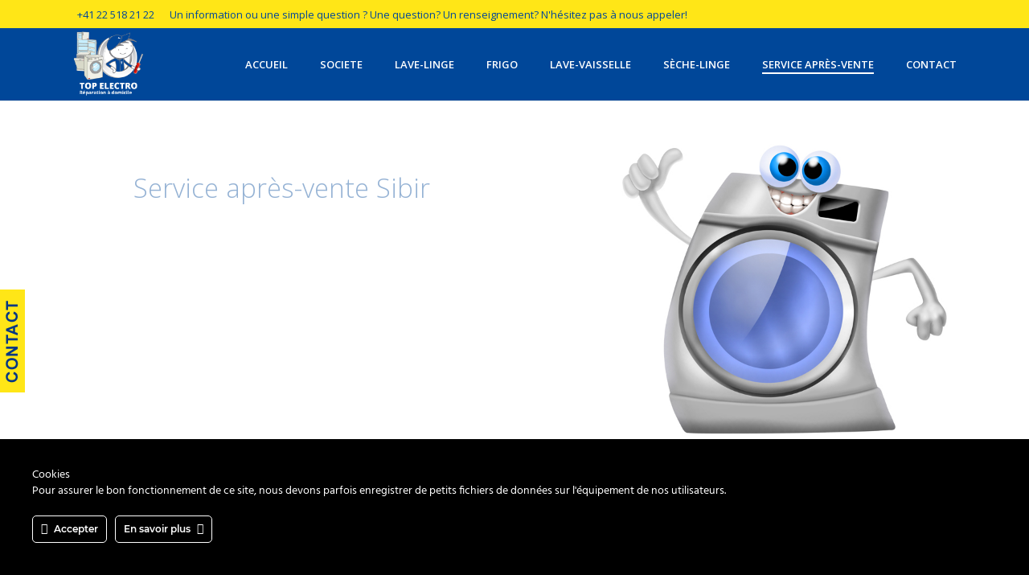

--- FILE ---
content_type: text/html; charset=UTF-8
request_url: https://www.reparation-electro.ch/service-apres-vente-sibir/
body_size: 19908
content:
<!DOCTYPE html>
<html lang="fr-FR" >
<head>
    <script type="text/javascript">var ajaxurl = "https://www.reparation-electro.ch/wp-admin/admin-ajax.php"</script><meta name='robots' content='index, follow, max-image-preview:large, max-snippet:-1, max-video-preview:-1' />

            <script data-no-defer="1" data-ezscrex="false" data-cfasync="false" data-pagespeed-no-defer data-cookieconsent="ignore">
                var ctPublicFunctions = {"_ajax_nonce":"359df9f135","_rest_nonce":"4e4418a647","_ajax_url":"\/wp-admin\/admin-ajax.php","_rest_url":"https:\/\/www.reparation-electro.ch\/wp-json\/","data__cookies_type":"native","data__ajax_type":"rest","data__bot_detector_enabled":0,"data__frontend_data_log_enabled":1,"cookiePrefix":"","wprocket_detected":false,"host_url":"www.reparation-electro.ch","text__ee_click_to_select":"Click to select the whole data","text__ee_original_email":"The complete one is","text__ee_got_it":"Got it","text__ee_blocked":"Blocked","text__ee_cannot_connect":"Cannot connect","text__ee_cannot_decode":"Can not decode email. Unknown reason","text__ee_email_decoder":"CleanTalk email decoder","text__ee_wait_for_decoding":"The magic is on the way!","text__ee_decoding_process":"Please wait a few seconds while we decode the contact data."}
            </script>
        
            <script data-no-defer="1" data-ezscrex="false" data-cfasync="false" data-pagespeed-no-defer data-cookieconsent="ignore">
                var ctPublic = {"_ajax_nonce":"359df9f135","settings__forms__check_internal":"0","settings__forms__check_external":"0","settings__forms__force_protection":0,"settings__forms__search_test":1,"settings__forms__wc_add_to_cart":0,"settings__data__bot_detector_enabled":0,"settings__sfw__anti_crawler":0,"blog_home":"https:\/\/www.reparation-electro.ch\/","pixel__setting":"0","pixel__enabled":false,"pixel__url":null,"data__email_check_before_post":1,"data__email_check_exist_post":0,"data__cookies_type":"native","data__key_is_ok":true,"data__visible_fields_required":true,"wl_brandname":"Anti-Spam by CleanTalk","wl_brandname_short":"CleanTalk","ct_checkjs_key":1015628610,"emailEncoderPassKey":"4dcbd0013a74154edc69488f6eb5b63c","bot_detector_forms_excluded":"W10=","advancedCacheExists":false,"varnishCacheExists":false,"wc_ajax_add_to_cart":false}
            </script>
        <style id="critical-path-css" type='text/css'>/* non cached */ body,html{width:100%;height:100%;margin:0;padding:0}.page-preloader{top:0;left:0;z-index:999;position:fixed;height:100%;width:100%;text-align:center}.preloader-logo,.preloader-preview-area{top:50%;max-height:calc(50% - 20px);opacity:1}.preloader-preview-area{-webkit-animation-delay:-.2s;animation-delay:-.2s;-webkit-transform:translateY(100%);-ms-transform:translateY(100%);transform:translateY(100%);margin-top:10px;width:100%;text-align:center;position:absolute}.preloader-logo{max-width:90%;-webkit-transform:translateY(-100%);-ms-transform:translateY(-100%);transform:translateY(-100%);margin:-10px auto 0;position:relative}.ball-pulse>div,.ball-scale>div,.line-scale>div{margin:2px;display:inline-block}.ball-pulse>div{width:15px;height:15px;border-radius:100%;-webkit-animation:ball-pulse .75s infinite cubic-bezier(.2,.68,.18,1.08);animation:ball-pulse .75s infinite cubic-bezier(.2,.68,.18,1.08)}.ball-pulse>div:nth-child(1){-webkit-animation-delay:-.36s;animation-delay:-.36s}.ball-pulse>div:nth-child(2){-webkit-animation-delay:-.24s;animation-delay:-.24s}.ball-pulse>div:nth-child(3){-webkit-animation-delay:-.12s;animation-delay:-.12s}@-webkit-keyframes ball-pulse{0%,80%{-webkit-transform:scale(1);transform:scale(1);opacity:1}45%{-webkit-transform:scale(.1);transform:scale(.1);opacity:.7}}@keyframes ball-pulse{0%,80%{-webkit-transform:scale(1);transform:scale(1);opacity:1}45%{-webkit-transform:scale(.1);transform:scale(.1);opacity:.7}}.ball-clip-rotate-pulse{position:relative;-webkit-transform:translateY(-15px);-ms-transform:translateY(-15px);transform:translateY(-15px);display:inline-block}.ball-clip-rotate-pulse>div{-webkit-animation-fill-mode:both;animation-fill-mode:both;position:absolute;top:0;left:0;border-radius:100%}.ball-clip-rotate-pulse>div:first-child{height:36px;width:36px;top:7px;left:-7px;-webkit-animation:ball-clip-rotate-pulse-scale 1s 0s cubic-bezier(.09,.57,.49,.9) infinite;animation:ball-clip-rotate-pulse-scale 1s 0s cubic-bezier(.09,.57,.49,.9) infinite}.ball-clip-rotate-pulse>div:last-child{position:absolute;width:50px;height:50px;left:-16px;top:-2px;background:0 0;border:2px solid;-webkit-animation:ball-clip-rotate-pulse-rotate 1s 0s cubic-bezier(.09,.57,.49,.9) infinite;animation:ball-clip-rotate-pulse-rotate 1s 0s cubic-bezier(.09,.57,.49,.9) infinite;-webkit-animation-duration:1s;animation-duration:1s}@-webkit-keyframes ball-clip-rotate-pulse-rotate{0%{-webkit-transform:rotate(0) scale(1);transform:rotate(0) scale(1)}50%{-webkit-transform:rotate(180deg) scale(.6);transform:rotate(180deg) scale(.6)}100%{-webkit-transform:rotate(360deg) scale(1);transform:rotate(360deg) scale(1)}}@keyframes ball-clip-rotate-pulse-rotate{0%{-webkit-transform:rotate(0) scale(1);transform:rotate(0) scale(1)}50%{-webkit-transform:rotate(180deg) scale(.6);transform:rotate(180deg) scale(.6)}100%{-webkit-transform:rotate(360deg) scale(1);transform:rotate(360deg) scale(1)}}@-webkit-keyframes ball-clip-rotate-pulse-scale{30%{-webkit-transform:scale(.3);transform:scale(.3)}100%{-webkit-transform:scale(1);transform:scale(1)}}@keyframes ball-clip-rotate-pulse-scale{30%{-webkit-transform:scale(.3);transform:scale(.3)}100%{-webkit-transform:scale(1);transform:scale(1)}}@-webkit-keyframes square-spin{25%{-webkit-transform:perspective(100px) rotateX(180deg) rotateY(0);transform:perspective(100px) rotateX(180deg) rotateY(0)}50%{-webkit-transform:perspective(100px) rotateX(180deg) rotateY(180deg);transform:perspective(100px) rotateX(180deg) rotateY(180deg)}75%{-webkit-transform:perspective(100px) rotateX(0) rotateY(180deg);transform:perspective(100px) rotateX(0) rotateY(180deg)}100%{-webkit-transform:perspective(100px) rotateX(0) rotateY(0);transform:perspective(100px) rotateX(0) rotateY(0)}}@keyframes square-spin{25%{-webkit-transform:perspective(100px) rotateX(180deg) rotateY(0);transform:perspective(100px) rotateX(180deg) rotateY(0)}50%{-webkit-transform:perspective(100px) rotateX(180deg) rotateY(180deg);transform:perspective(100px) rotateX(180deg) rotateY(180deg)}75%{-webkit-transform:perspective(100px) rotateX(0) rotateY(180deg);transform:perspective(100px) rotateX(0) rotateY(180deg)}100%{-webkit-transform:perspective(100px) rotateX(0) rotateY(0);transform:perspective(100px) rotateX(0) rotateY(0)}}.square-spin{display:inline-block}.square-spin>div{width:50px;height:50px;-webkit-animation:square-spin 3s 0s cubic-bezier(.09,.57,.49,.9) infinite;animation:square-spin 3s 0s cubic-bezier(.09,.57,.49,.9) infinite}.cube-transition{position:relative;-webkit-transform:translate(-25px,-25px);-ms-transform:translate(-25px,-25px);transform:translate(-25px,-25px);display:inline-block}.cube-transition>div{width:15px;height:15px;position:absolute;top:-5px;left:-5px;-webkit-animation:cube-transition 1.6s 0s infinite ease-in-out;animation:cube-transition 1.6s 0s infinite ease-in-out}.cube-transition>div:last-child{-webkit-animation-delay:-.8s;animation-delay:-.8s}@-webkit-keyframes cube-transition{25%{-webkit-transform:translateX(50px) scale(.5) rotate(-90deg);transform:translateX(50px) scale(.5) rotate(-90deg)}50%{-webkit-transform:translate(50px,50px) rotate(-180deg);transform:translate(50px,50px) rotate(-180deg)}75%{-webkit-transform:translateY(50px) scale(.5) rotate(-270deg);transform:translateY(50px) scale(.5) rotate(-270deg)}100%{-webkit-transform:rotate(-360deg);transform:rotate(-360deg)}}@keyframes cube-transition{25%{-webkit-transform:translateX(50px) scale(.5) rotate(-90deg);transform:translateX(50px) scale(.5) rotate(-90deg)}50%{-webkit-transform:translate(50px,50px) rotate(-180deg);transform:translate(50px,50px) rotate(-180deg)}75%{-webkit-transform:translateY(50px) scale(.5) rotate(-270deg);transform:translateY(50px) scale(.5) rotate(-270deg)}100%{-webkit-transform:rotate(-360deg);transform:rotate(-360deg)}}.ball-scale>div{border-radius:100%;height:60px;width:60px;-webkit-animation:ball-scale 1s 0s ease-in-out infinite;animation:ball-scale 1s 0s ease-in-out infinite}@-webkit-keyframes ball-scale{0%{-webkit-transform:scale(0);transform:scale(0)}100%{-webkit-transform:scale(1);transform:scale(1);opacity:0}}@keyframes ball-scale{0%{-webkit-transform:scale(0);transform:scale(0)}100%{-webkit-transform:scale(1);transform:scale(1);opacity:0}}.line-scale>div{-webkit-animation-fill-mode:both;animation-fill-mode:both;width:5px;height:50px;border-radius:2px}.line-scale>div:nth-child(1){-webkit-animation:line-scale 1s -.5s infinite cubic-bezier(.2,.68,.18,1.08);animation:line-scale 1s -.5s infinite cubic-bezier(.2,.68,.18,1.08)}.line-scale>div:nth-child(2){-webkit-animation:line-scale 1s -.4s infinite cubic-bezier(.2,.68,.18,1.08);animation:line-scale 1s -.4s infinite cubic-bezier(.2,.68,.18,1.08)}.line-scale>div:nth-child(3){-webkit-animation:line-scale 1s -.3s infinite cubic-bezier(.2,.68,.18,1.08);animation:line-scale 1s -.3s infinite cubic-bezier(.2,.68,.18,1.08)}.line-scale>div:nth-child(4){-webkit-animation:line-scale 1s -.2s infinite cubic-bezier(.2,.68,.18,1.08);animation:line-scale 1s -.2s infinite cubic-bezier(.2,.68,.18,1.08)}.line-scale>div:nth-child(5){-webkit-animation:line-scale 1s -.1s infinite cubic-bezier(.2,.68,.18,1.08);animation:line-scale 1s -.1s infinite cubic-bezier(.2,.68,.18,1.08)}@-webkit-keyframes line-scale{0%,100%{-webkit-transform:scaley(1);transform:scaley(1)}50%{-webkit-transform:scaley(.4);transform:scaley(.4)}}@keyframes line-scale{0%,100%{-webkit-transform:scaley(1);transform:scaley(1)}50%{-webkit-transform:scaley(.4);transform:scaley(.4)}}.ball-scale-multiple{position:relative;-webkit-transform:translateY(30px);-ms-transform:translateY(30px);transform:translateY(30px);display:inline-block}.ball-scale-multiple>div{border-radius:100%;position:absolute;left:-30px;top:0;opacity:0;margin:0;width:50px;height:50px;-webkit-animation:ball-scale-multiple 1s 0s linear infinite;animation:ball-scale-multiple 1s 0s linear infinite}.ball-scale-multiple>div:nth-child(2),.ball-scale-multiple>div:nth-child(3){-webkit-animation-delay:-.2s;animation-delay:-.2s}@-webkit-keyframes ball-scale-multiple{0%{-webkit-transform:scale(0);transform:scale(0);opacity:0}5%{opacity:1}100%{-webkit-transform:scale(1);transform:scale(1);opacity:0}}@keyframes ball-scale-multiple{0%{-webkit-transform:scale(0);transform:scale(0);opacity:0}5%{opacity:1}100%{-webkit-transform:scale(1);transform:scale(1);opacity:0}}.ball-pulse-sync{display:inline-block}.ball-pulse-sync>div{width:15px;height:15px;border-radius:100%;margin:2px;-webkit-animation-fill-mode:both;animation-fill-mode:both;display:inline-block}.ball-pulse-sync>div:nth-child(1){-webkit-animation:ball-pulse-sync .6s -.21s infinite ease-in-out;animation:ball-pulse-sync .6s -.21s infinite ease-in-out}.ball-pulse-sync>div:nth-child(2){-webkit-animation:ball-pulse-sync .6s -.14s infinite ease-in-out;animation:ball-pulse-sync .6s -.14s infinite ease-in-out}.ball-pulse-sync>div:nth-child(3){-webkit-animation:ball-pulse-sync .6s -70ms infinite ease-in-out;animation:ball-pulse-sync .6s -70ms infinite ease-in-out}@-webkit-keyframes ball-pulse-sync{33%{-webkit-transform:translateY(10px);transform:translateY(10px)}66%{-webkit-transform:translateY(-10px);transform:translateY(-10px)}100%{-webkit-transform:translateY(0);transform:translateY(0)}}@keyframes ball-pulse-sync{33%{-webkit-transform:translateY(10px);transform:translateY(10px)}66%{-webkit-transform:translateY(-10px);transform:translateY(-10px)}100%{-webkit-transform:translateY(0);transform:translateY(0)}}.transparent-circle{display:inline-block;border-top:.5em solid rgba(255,255,255,.2);border-right:.5em solid rgba(255,255,255,.2);border-bottom:.5em solid rgba(255,255,255,.2);border-left:.5em solid #fff;-webkit-transform:translateZ(0);transform:translateZ(0);-webkit-animation:transparent-circle 1.1s infinite linear;animation:transparent-circle 1.1s infinite linear;width:50px;height:50px;border-radius:50%}.transparent-circle:after{border-radius:50%;width:10em;height:10em}@-webkit-keyframes transparent-circle{0%{-webkit-transform:rotate(0);transform:rotate(0)}100%{-webkit-transform:rotate(360deg);transform:rotate(360deg)}}@keyframes transparent-circle{0%{-webkit-transform:rotate(0);transform:rotate(0)}100%{-webkit-transform:rotate(360deg);transform:rotate(360deg)}}.ball-spin-fade-loader{position:relative;top:-10px;left:-10px;display:inline-block}.ball-spin-fade-loader>div{width:15px;height:15px;border-radius:100%;margin:2px;position:absolute;-webkit-animation:ball-spin-fade-loader 1s infinite linear;animation:ball-spin-fade-loader 1s infinite linear}.ball-spin-fade-loader>div:nth-child(1){top:25px;left:0;animation-delay:-.84s;-webkit-animation-delay:-.84s}.ball-spin-fade-loader>div:nth-child(2){top:17.05px;left:17.05px;animation-delay:-.72s;-webkit-animation-delay:-.72s}.ball-spin-fade-loader>div:nth-child(3){top:0;left:25px;animation-delay:-.6s;-webkit-animation-delay:-.6s}.ball-spin-fade-loader>div:nth-child(4){top:-17.05px;left:17.05px;animation-delay:-.48s;-webkit-animation-delay:-.48s}.ball-spin-fade-loader>div:nth-child(5){top:-25px;left:0;animation-delay:-.36s;-webkit-animation-delay:-.36s}.ball-spin-fade-loader>div:nth-child(6){top:-17.05px;left:-17.05px;animation-delay:-.24s;-webkit-animation-delay:-.24s}.ball-spin-fade-loader>div:nth-child(7){top:0;left:-25px;animation-delay:-.12s;-webkit-animation-delay:-.12s}.ball-spin-fade-loader>div:nth-child(8){top:17.05px;left:-17.05px;animation-delay:0s;-webkit-animation-delay:0s}@-webkit-keyframes ball-spin-fade-loader{50%{opacity:.3;-webkit-transform:scale(.4);transform:scale(.4)}100%{opacity:1;-webkit-transform:scale(1);transform:scale(1)}}@keyframes ball-spin-fade-loader{50%{opacity:.3;-webkit-transform:scale(.4);transform:scale(.4)}100%{opacity:1;-webkit-transform:scale(1);transform:scale(1)}}</style>
<meta charset="UTF-8" />
<meta name="viewport" content="width=device-width, initial-scale=1.0, minimum-scale=1.0, maximum-scale=1.0, user-scalable=0" />
<meta http-equiv="X-UA-Compatible" content="IE=edge,chrome=1" />
<meta http-equiv="Content-Type" content="text/html; charset=utf-8"/>
<meta name="format-detection" content="telephone=no">

	<!-- This site is optimized with the Yoast SEO plugin v24.5 - https://yoast.com/wordpress/plugins/seo/ -->
	<title>Service après-vente Sibir dans la région de Genève</title>
	<meta name="description" content="Pour le service après-vente de vos électroménagers Sibir, contacter Top Electro le réparateur Sibir dans la région de Genève." />
	<link rel="canonical" href="https://www.reparation-electro.ch/service-apres-vente-sibir/" />
	<meta property="og:locale" content="fr_FR" />
	<meta property="og:type" content="article" />
	<meta property="og:title" content="Service après-vente Sibir dans la région de Genève" />
	<meta property="og:description" content="Pour le service après-vente de vos électroménagers Sibir, contacter Top Electro le réparateur Sibir dans la région de Genève." />
	<meta property="og:url" content="https://www.reparation-electro.ch/service-apres-vente-sibir/" />
	<meta property="og:site_name" content="Réparation Electro" />
	<meta property="article:modified_time" content="2018-11-29T08:40:06+00:00" />
	<meta name="twitter:card" content="summary_large_image" />
	<meta name="twitter:label1" content="Durée de lecture estimée" />
	<meta name="twitter:data1" content="3 minutes" />
	<script type="application/ld+json" class="yoast-schema-graph">{"@context":"https://schema.org","@graph":[{"@type":"WebPage","@id":"https://www.reparation-electro.ch/service-apres-vente-sibir/","url":"https://www.reparation-electro.ch/service-apres-vente-sibir/","name":"Service après-vente Sibir dans la région de Genève","isPartOf":{"@id":"https://www.reparation-electro.ch/#website"},"datePublished":"2018-11-27T15:45:10+00:00","dateModified":"2018-11-29T08:40:06+00:00","description":"Pour le service après-vente de vos électroménagers Sibir, contacter Top Electro le réparateur Sibir dans la région de Genève.","breadcrumb":{"@id":"https://www.reparation-electro.ch/service-apres-vente-sibir/#breadcrumb"},"inLanguage":"fr-FR","potentialAction":[{"@type":"ReadAction","target":["https://www.reparation-electro.ch/service-apres-vente-sibir/"]}]},{"@type":"BreadcrumbList","@id":"https://www.reparation-electro.ch/service-apres-vente-sibir/#breadcrumb","itemListElement":[{"@type":"ListItem","position":1,"name":"Accueil","item":"https://www.reparation-electro.ch/"},{"@type":"ListItem","position":2,"name":"SERVICE APRES-VENTE SIBIR"}]},{"@type":"WebSite","@id":"https://www.reparation-electro.ch/#website","url":"https://www.reparation-electro.ch/","name":"Réparation Electro","description":"Dépannage électroménager Genève","potentialAction":[{"@type":"SearchAction","target":{"@type":"EntryPoint","urlTemplate":"https://www.reparation-electro.ch/?s={search_term_string}"},"query-input":{"@type":"PropertyValueSpecification","valueRequired":true,"valueName":"search_term_string"}}],"inLanguage":"fr-FR"}]}</script>
	<!-- / Yoast SEO plugin. -->


<link rel='dns-prefetch' href='//fonts.googleapis.com' />
<link rel="alternate" type="application/rss+xml" title="Réparation Electro &raquo; Flux" href="https://www.reparation-electro.ch/feed/" />
<link rel="alternate" type="application/rss+xml" title="Réparation Electro &raquo; Flux des commentaires" href="https://www.reparation-electro.ch/comments/feed/" />

<link rel="shortcut icon" href="https://www.reparation-electro.ch/wp-content/uploads/2016/06/favicon.png"  />
<script type="text/javascript">
window.abb = {};
php = {};
window.PHP = {};
PHP.ajax = "https://www.reparation-electro.ch/wp-admin/admin-ajax.php";PHP.wp_p_id = "401";var mk_header_parallax, mk_banner_parallax, mk_page_parallax, mk_footer_parallax, mk_body_parallax;
var mk_images_dir = "https://www.reparation-electro.ch/wp-content/themes/jupiter/assets/images",
mk_theme_js_path = "https://www.reparation-electro.ch/wp-content/themes/jupiter/assets/js",
mk_theme_dir = "https://www.reparation-electro.ch/wp-content/themes/jupiter",
mk_captcha_placeholder = "Enter Captcha",
mk_captcha_invalid_txt = "Invalid. Try again.",
mk_captcha_correct_txt = "Captcha correct.",
mk_responsive_nav_width = 1140,
mk_vertical_header_back = "Back",
mk_vertical_header_anim = "1",
mk_check_rtl = true,
mk_grid_width = 1140,
mk_ajax_search_option = "disable",
mk_preloader_bg_color = "#ffffff",
mk_accent_color = "#004799",
mk_go_to_top =  "true",
mk_smooth_scroll =  "true",
mk_preloader_bar_color = "#004799",
mk_preloader_logo = "";
var mk_header_parallax = false,
mk_banner_parallax = false,
mk_page_parallax = false,
mk_footer_parallax = false,
mk_body_parallax = false,
mk_no_more_posts = "No More Posts";
</script>
<script type="text/javascript">
/* <![CDATA[ */
window._wpemojiSettings = {"baseUrl":"https:\/\/s.w.org\/images\/core\/emoji\/15.0.3\/72x72\/","ext":".png","svgUrl":"https:\/\/s.w.org\/images\/core\/emoji\/15.0.3\/svg\/","svgExt":".svg","source":{"concatemoji":"https:\/\/www.reparation-electro.ch\/wp-includes\/js\/wp-emoji-release.min.js?ver=3544a5aaee69d2132daf8ee7e8a494f2"}};
/*! This file is auto-generated */
!function(i,n){var o,s,e;function c(e){try{var t={supportTests:e,timestamp:(new Date).valueOf()};sessionStorage.setItem(o,JSON.stringify(t))}catch(e){}}function p(e,t,n){e.clearRect(0,0,e.canvas.width,e.canvas.height),e.fillText(t,0,0);var t=new Uint32Array(e.getImageData(0,0,e.canvas.width,e.canvas.height).data),r=(e.clearRect(0,0,e.canvas.width,e.canvas.height),e.fillText(n,0,0),new Uint32Array(e.getImageData(0,0,e.canvas.width,e.canvas.height).data));return t.every(function(e,t){return e===r[t]})}function u(e,t,n){switch(t){case"flag":return n(e,"\ud83c\udff3\ufe0f\u200d\u26a7\ufe0f","\ud83c\udff3\ufe0f\u200b\u26a7\ufe0f")?!1:!n(e,"\ud83c\uddfa\ud83c\uddf3","\ud83c\uddfa\u200b\ud83c\uddf3")&&!n(e,"\ud83c\udff4\udb40\udc67\udb40\udc62\udb40\udc65\udb40\udc6e\udb40\udc67\udb40\udc7f","\ud83c\udff4\u200b\udb40\udc67\u200b\udb40\udc62\u200b\udb40\udc65\u200b\udb40\udc6e\u200b\udb40\udc67\u200b\udb40\udc7f");case"emoji":return!n(e,"\ud83d\udc26\u200d\u2b1b","\ud83d\udc26\u200b\u2b1b")}return!1}function f(e,t,n){var r="undefined"!=typeof WorkerGlobalScope&&self instanceof WorkerGlobalScope?new OffscreenCanvas(300,150):i.createElement("canvas"),a=r.getContext("2d",{willReadFrequently:!0}),o=(a.textBaseline="top",a.font="600 32px Arial",{});return e.forEach(function(e){o[e]=t(a,e,n)}),o}function t(e){var t=i.createElement("script");t.src=e,t.defer=!0,i.head.appendChild(t)}"undefined"!=typeof Promise&&(o="wpEmojiSettingsSupports",s=["flag","emoji"],n.supports={everything:!0,everythingExceptFlag:!0},e=new Promise(function(e){i.addEventListener("DOMContentLoaded",e,{once:!0})}),new Promise(function(t){var n=function(){try{var e=JSON.parse(sessionStorage.getItem(o));if("object"==typeof e&&"number"==typeof e.timestamp&&(new Date).valueOf()<e.timestamp+604800&&"object"==typeof e.supportTests)return e.supportTests}catch(e){}return null}();if(!n){if("undefined"!=typeof Worker&&"undefined"!=typeof OffscreenCanvas&&"undefined"!=typeof URL&&URL.createObjectURL&&"undefined"!=typeof Blob)try{var e="postMessage("+f.toString()+"("+[JSON.stringify(s),u.toString(),p.toString()].join(",")+"));",r=new Blob([e],{type:"text/javascript"}),a=new Worker(URL.createObjectURL(r),{name:"wpTestEmojiSupports"});return void(a.onmessage=function(e){c(n=e.data),a.terminate(),t(n)})}catch(e){}c(n=f(s,u,p))}t(n)}).then(function(e){for(var t in e)n.supports[t]=e[t],n.supports.everything=n.supports.everything&&n.supports[t],"flag"!==t&&(n.supports.everythingExceptFlag=n.supports.everythingExceptFlag&&n.supports[t]);n.supports.everythingExceptFlag=n.supports.everythingExceptFlag&&!n.supports.flag,n.DOMReady=!1,n.readyCallback=function(){n.DOMReady=!0}}).then(function(){return e}).then(function(){var e;n.supports.everything||(n.readyCallback(),(e=n.source||{}).concatemoji?t(e.concatemoji):e.wpemoji&&e.twemoji&&(t(e.twemoji),t(e.wpemoji)))}))}((window,document),window._wpemojiSettings);
/* ]]> */
</script>
<link rel='stylesheet' id='ct-ultimate-gdpr-cookie-popup-css' href='https://www.reparation-electro.ch/wp-content/plugins/ct-ultimate-gdpr/assets/css/cookie-popup.min.css?ver=3544a5aaee69d2132daf8ee7e8a494f2' type='text/css' media='all' />
<style id='ct-ultimate-gdpr-cookie-popup-inline-css' type='text/css'>
.ct-ultimate-gdpr-cookie-modal-btn a {
    background: #000000 !important;
    border: 2px solid #000000 !important;
}
 @media screen and (min-width: 1024px) {
.ct-ultimate-gdpr-cookie-modal-slider-able li, .ct-ultimate-gdpr-cookie-modal-slider-not-able li {
  line-height: 20px !important;
  font-size: 16px !important;
  margin-top: 10px !important;
}
html:not([dir=rtl]) .ct-ultimate-gdpr-cookie-modal-slider-not-able li:before {
    color: red !important;
    content: '\f00d';
}
html:not([dir=rtl]) .ct-ultimate-gdpr-cookie-modal-slider-able li:before {
    color: green !important;
    content: '\f00c';
}
ct-ultimate-gdpr-slider-not-block .ct-ultimate-gdpr-slider {
  border: 3px solid #82aa3b !important;
}
#ct-ultimate-gdpr-cookie-open {
    padding: 10px 15px !important;
}
</style>
<link rel='stylesheet' id='ct-ultimate-gdpr-custom-fonts-css' href='https://www.reparation-electro.ch/wp-content/plugins/ct-ultimate-gdpr/assets/css/fonts/fonts.css?ver=3544a5aaee69d2132daf8ee7e8a494f2' type='text/css' media='all' />
<link rel='stylesheet' id='dashicons-css' href='https://www.reparation-electro.ch/wp-includes/css/dashicons.min.css?ver=3544a5aaee69d2132daf8ee7e8a494f2' type='text/css' media='all' />
<style id='wp-emoji-styles-inline-css' type='text/css'>

	img.wp-smiley, img.emoji {
		display: inline !important;
		border: none !important;
		box-shadow: none !important;
		height: 1em !important;
		width: 1em !important;
		margin: 0 0.07em !important;
		vertical-align: -0.1em !important;
		background: none !important;
		padding: 0 !important;
	}
</style>
<link rel='stylesheet' id='wp-block-library-css' href='https://www.reparation-electro.ch/wp-includes/css/dist/block-library/style.min.css?ver=3544a5aaee69d2132daf8ee7e8a494f2' type='text/css' media='all' />
<style id='classic-theme-styles-inline-css' type='text/css'>
/*! This file is auto-generated */
.wp-block-button__link{color:#fff;background-color:#32373c;border-radius:9999px;box-shadow:none;text-decoration:none;padding:calc(.667em + 2px) calc(1.333em + 2px);font-size:1.125em}.wp-block-file__button{background:#32373c;color:#fff;text-decoration:none}
</style>
<style id='global-styles-inline-css' type='text/css'>
body{--wp--preset--color--black: #000000;--wp--preset--color--cyan-bluish-gray: #abb8c3;--wp--preset--color--white: #ffffff;--wp--preset--color--pale-pink: #f78da7;--wp--preset--color--vivid-red: #cf2e2e;--wp--preset--color--luminous-vivid-orange: #ff6900;--wp--preset--color--luminous-vivid-amber: #fcb900;--wp--preset--color--light-green-cyan: #7bdcb5;--wp--preset--color--vivid-green-cyan: #00d084;--wp--preset--color--pale-cyan-blue: #8ed1fc;--wp--preset--color--vivid-cyan-blue: #0693e3;--wp--preset--color--vivid-purple: #9b51e0;--wp--preset--gradient--vivid-cyan-blue-to-vivid-purple: linear-gradient(135deg,rgba(6,147,227,1) 0%,rgb(155,81,224) 100%);--wp--preset--gradient--light-green-cyan-to-vivid-green-cyan: linear-gradient(135deg,rgb(122,220,180) 0%,rgb(0,208,130) 100%);--wp--preset--gradient--luminous-vivid-amber-to-luminous-vivid-orange: linear-gradient(135deg,rgba(252,185,0,1) 0%,rgba(255,105,0,1) 100%);--wp--preset--gradient--luminous-vivid-orange-to-vivid-red: linear-gradient(135deg,rgba(255,105,0,1) 0%,rgb(207,46,46) 100%);--wp--preset--gradient--very-light-gray-to-cyan-bluish-gray: linear-gradient(135deg,rgb(238,238,238) 0%,rgb(169,184,195) 100%);--wp--preset--gradient--cool-to-warm-spectrum: linear-gradient(135deg,rgb(74,234,220) 0%,rgb(151,120,209) 20%,rgb(207,42,186) 40%,rgb(238,44,130) 60%,rgb(251,105,98) 80%,rgb(254,248,76) 100%);--wp--preset--gradient--blush-light-purple: linear-gradient(135deg,rgb(255,206,236) 0%,rgb(152,150,240) 100%);--wp--preset--gradient--blush-bordeaux: linear-gradient(135deg,rgb(254,205,165) 0%,rgb(254,45,45) 50%,rgb(107,0,62) 100%);--wp--preset--gradient--luminous-dusk: linear-gradient(135deg,rgb(255,203,112) 0%,rgb(199,81,192) 50%,rgb(65,88,208) 100%);--wp--preset--gradient--pale-ocean: linear-gradient(135deg,rgb(255,245,203) 0%,rgb(182,227,212) 50%,rgb(51,167,181) 100%);--wp--preset--gradient--electric-grass: linear-gradient(135deg,rgb(202,248,128) 0%,rgb(113,206,126) 100%);--wp--preset--gradient--midnight: linear-gradient(135deg,rgb(2,3,129) 0%,rgb(40,116,252) 100%);--wp--preset--font-size--small: 13px;--wp--preset--font-size--medium: 20px;--wp--preset--font-size--large: 36px;--wp--preset--font-size--x-large: 42px;--wp--preset--spacing--20: 0.44rem;--wp--preset--spacing--30: 0.67rem;--wp--preset--spacing--40: 1rem;--wp--preset--spacing--50: 1.5rem;--wp--preset--spacing--60: 2.25rem;--wp--preset--spacing--70: 3.38rem;--wp--preset--spacing--80: 5.06rem;--wp--preset--shadow--natural: 6px 6px 9px rgba(0, 0, 0, 0.2);--wp--preset--shadow--deep: 12px 12px 50px rgba(0, 0, 0, 0.4);--wp--preset--shadow--sharp: 6px 6px 0px rgba(0, 0, 0, 0.2);--wp--preset--shadow--outlined: 6px 6px 0px -3px rgba(255, 255, 255, 1), 6px 6px rgba(0, 0, 0, 1);--wp--preset--shadow--crisp: 6px 6px 0px rgba(0, 0, 0, 1);}:where(.is-layout-flex){gap: 0.5em;}:where(.is-layout-grid){gap: 0.5em;}body .is-layout-flex{display: flex;}body .is-layout-flex{flex-wrap: wrap;align-items: center;}body .is-layout-flex > *{margin: 0;}body .is-layout-grid{display: grid;}body .is-layout-grid > *{margin: 0;}:where(.wp-block-columns.is-layout-flex){gap: 2em;}:where(.wp-block-columns.is-layout-grid){gap: 2em;}:where(.wp-block-post-template.is-layout-flex){gap: 1.25em;}:where(.wp-block-post-template.is-layout-grid){gap: 1.25em;}.has-black-color{color: var(--wp--preset--color--black) !important;}.has-cyan-bluish-gray-color{color: var(--wp--preset--color--cyan-bluish-gray) !important;}.has-white-color{color: var(--wp--preset--color--white) !important;}.has-pale-pink-color{color: var(--wp--preset--color--pale-pink) !important;}.has-vivid-red-color{color: var(--wp--preset--color--vivid-red) !important;}.has-luminous-vivid-orange-color{color: var(--wp--preset--color--luminous-vivid-orange) !important;}.has-luminous-vivid-amber-color{color: var(--wp--preset--color--luminous-vivid-amber) !important;}.has-light-green-cyan-color{color: var(--wp--preset--color--light-green-cyan) !important;}.has-vivid-green-cyan-color{color: var(--wp--preset--color--vivid-green-cyan) !important;}.has-pale-cyan-blue-color{color: var(--wp--preset--color--pale-cyan-blue) !important;}.has-vivid-cyan-blue-color{color: var(--wp--preset--color--vivid-cyan-blue) !important;}.has-vivid-purple-color{color: var(--wp--preset--color--vivid-purple) !important;}.has-black-background-color{background-color: var(--wp--preset--color--black) !important;}.has-cyan-bluish-gray-background-color{background-color: var(--wp--preset--color--cyan-bluish-gray) !important;}.has-white-background-color{background-color: var(--wp--preset--color--white) !important;}.has-pale-pink-background-color{background-color: var(--wp--preset--color--pale-pink) !important;}.has-vivid-red-background-color{background-color: var(--wp--preset--color--vivid-red) !important;}.has-luminous-vivid-orange-background-color{background-color: var(--wp--preset--color--luminous-vivid-orange) !important;}.has-luminous-vivid-amber-background-color{background-color: var(--wp--preset--color--luminous-vivid-amber) !important;}.has-light-green-cyan-background-color{background-color: var(--wp--preset--color--light-green-cyan) !important;}.has-vivid-green-cyan-background-color{background-color: var(--wp--preset--color--vivid-green-cyan) !important;}.has-pale-cyan-blue-background-color{background-color: var(--wp--preset--color--pale-cyan-blue) !important;}.has-vivid-cyan-blue-background-color{background-color: var(--wp--preset--color--vivid-cyan-blue) !important;}.has-vivid-purple-background-color{background-color: var(--wp--preset--color--vivid-purple) !important;}.has-black-border-color{border-color: var(--wp--preset--color--black) !important;}.has-cyan-bluish-gray-border-color{border-color: var(--wp--preset--color--cyan-bluish-gray) !important;}.has-white-border-color{border-color: var(--wp--preset--color--white) !important;}.has-pale-pink-border-color{border-color: var(--wp--preset--color--pale-pink) !important;}.has-vivid-red-border-color{border-color: var(--wp--preset--color--vivid-red) !important;}.has-luminous-vivid-orange-border-color{border-color: var(--wp--preset--color--luminous-vivid-orange) !important;}.has-luminous-vivid-amber-border-color{border-color: var(--wp--preset--color--luminous-vivid-amber) !important;}.has-light-green-cyan-border-color{border-color: var(--wp--preset--color--light-green-cyan) !important;}.has-vivid-green-cyan-border-color{border-color: var(--wp--preset--color--vivid-green-cyan) !important;}.has-pale-cyan-blue-border-color{border-color: var(--wp--preset--color--pale-cyan-blue) !important;}.has-vivid-cyan-blue-border-color{border-color: var(--wp--preset--color--vivid-cyan-blue) !important;}.has-vivid-purple-border-color{border-color: var(--wp--preset--color--vivid-purple) !important;}.has-vivid-cyan-blue-to-vivid-purple-gradient-background{background: var(--wp--preset--gradient--vivid-cyan-blue-to-vivid-purple) !important;}.has-light-green-cyan-to-vivid-green-cyan-gradient-background{background: var(--wp--preset--gradient--light-green-cyan-to-vivid-green-cyan) !important;}.has-luminous-vivid-amber-to-luminous-vivid-orange-gradient-background{background: var(--wp--preset--gradient--luminous-vivid-amber-to-luminous-vivid-orange) !important;}.has-luminous-vivid-orange-to-vivid-red-gradient-background{background: var(--wp--preset--gradient--luminous-vivid-orange-to-vivid-red) !important;}.has-very-light-gray-to-cyan-bluish-gray-gradient-background{background: var(--wp--preset--gradient--very-light-gray-to-cyan-bluish-gray) !important;}.has-cool-to-warm-spectrum-gradient-background{background: var(--wp--preset--gradient--cool-to-warm-spectrum) !important;}.has-blush-light-purple-gradient-background{background: var(--wp--preset--gradient--blush-light-purple) !important;}.has-blush-bordeaux-gradient-background{background: var(--wp--preset--gradient--blush-bordeaux) !important;}.has-luminous-dusk-gradient-background{background: var(--wp--preset--gradient--luminous-dusk) !important;}.has-pale-ocean-gradient-background{background: var(--wp--preset--gradient--pale-ocean) !important;}.has-electric-grass-gradient-background{background: var(--wp--preset--gradient--electric-grass) !important;}.has-midnight-gradient-background{background: var(--wp--preset--gradient--midnight) !important;}.has-small-font-size{font-size: var(--wp--preset--font-size--small) !important;}.has-medium-font-size{font-size: var(--wp--preset--font-size--medium) !important;}.has-large-font-size{font-size: var(--wp--preset--font-size--large) !important;}.has-x-large-font-size{font-size: var(--wp--preset--font-size--x-large) !important;}
.wp-block-navigation a:where(:not(.wp-element-button)){color: inherit;}
:where(.wp-block-post-template.is-layout-flex){gap: 1.25em;}:where(.wp-block-post-template.is-layout-grid){gap: 1.25em;}
:where(.wp-block-columns.is-layout-flex){gap: 2em;}:where(.wp-block-columns.is-layout-grid){gap: 2em;}
.wp-block-pullquote{font-size: 1.5em;line-height: 1.6;}
</style>
<link rel='stylesheet' id='cleantalk-public-css-css' href='https://www.reparation-electro.ch/wp-content/plugins/cleantalk-spam-protect/css/cleantalk-public.min.css?ver=6.70.1_1766153434' type='text/css' media='all' />
<link rel='stylesheet' id='cleantalk-email-decoder-css-css' href='https://www.reparation-electro.ch/wp-content/plugins/cleantalk-spam-protect/css/cleantalk-email-decoder.min.css?ver=6.70.1_1766153434' type='text/css' media='all' />
<link rel='stylesheet' id='contact-form-7-css' href='https://www.reparation-electro.ch/wp-content/plugins/contact-form-7/includes/css/styles.css?ver=5.9.8' type='text/css' media='all' />
<link rel='stylesheet' id='ct-ultimate-gdpr-css' href='https://www.reparation-electro.ch/wp-content/plugins/ct-ultimate-gdpr/assets/css/style.min.css?ver=5.3.6' type='text/css' media='all' />
<link rel='stylesheet' id='ct-ultimate-gdpr-font-awesome-css' href='https://www.reparation-electro.ch/wp-content/plugins/ct-ultimate-gdpr/assets/css/fonts/font-awesome/css/font-awesome.min.css?ver=3544a5aaee69d2132daf8ee7e8a494f2' type='text/css' media='all' />
<link rel='stylesheet' id='js-media-query-css' href='https://www.reparation-electro.ch/wp-content/themes/jupiter/assets/stylesheet/min/media.css?ver=5.1.3' type='text/css' media='all' />
<link rel='stylesheet' id='theme-styles-css' href='https://www.reparation-electro.ch/wp-content/themes/jupiter/assets/stylesheet/min/core-styles.css?ver=5.1.3' type='text/css' media='all' />
<link rel='stylesheet' id='google-font-api-special-1-css' href='https://fonts.googleapis.com/css?family=Open+Sans%3A100italic%2C200italic%2C300italic%2C400italic%2C500italic%2C600italic%2C700italic%2C800italic%2C900italic%2C100%2C200%2C300%2C400%2C500%2C600%2C700%2C800%2C900&#038;ver=3544a5aaee69d2132daf8ee7e8a494f2' type='text/css' media='all' />
<link rel='stylesheet' id='theme-dynamic-styles-css' href='https://www.reparation-electro.ch/wp-content/themes/jupiter/custom.css?ver=3544a5aaee69d2132daf8ee7e8a494f2' type='text/css' media='all' />
<style id='theme-dynamic-styles-inline-css' type='text/css'>
body { background-color:#fff; } .mk-header { background-color:#f7f7f7;background-size:cover;-webkit-background-size:cover;-moz-background-size:cover; } .mk-header-bg { background-color:#004799; } .mk-classic-nav-bg { background-color:#004799; } #theme-page { background-color:#fff; } #mk-footer { background-color:#004799; } #mk-boxed-layout { -webkit-box-shadow:0 0 0px rgba(0, 0, 0, 0); -moz-box-shadow:0 0 0px rgba(0, 0, 0, 0); box-shadow:0 0 0px rgba(0, 0, 0, 0); } .mk-news-tab .mk-tabs-tabs .is-active a, .mk-fancy-title.pattern-style span, .mk-fancy-title.pattern-style.color-gradient span:after, .page-bg-color { background-color:#fff; } .page-title { font-size:20px; color:#4d4d4d; text-transform:uppercase; font-weight:400; letter-spacing:2px; } .page-subtitle { font-size:14px; line-height:100%; color:#a3a3a3; font-size:14px; text-transform:none; } .header-style-1 .mk-header-padding-wrapper, .header-style-2 .mk-header-padding-wrapper, .header-style-3 .mk-header-padding-wrapper { padding-top:126px; } @font-face { font-family:'star'; src:url('https://www.reparation-electro.ch/wp-content/themes/jupiter/assets/stylesheet/fonts/star/font.eot'); src:url('https://www.reparation-electro.ch/wp-content/themes/jupiter/assets/stylesheet/fonts/star/font.eot?#iefix') format('embedded-opentype'), url('https://www.reparation-electro.ch/wp-content/themes/jupiter/assets/stylesheet/fonts/star/font.woff') format('woff'), url('https://www.reparation-electro.ch/wp-content/themes/jupiter/assets/stylesheet/fonts/star/font.ttf') format('truetype'), url('https://www.reparation-electro.ch/wp-content/themes/jupiter/assets/stylesheet/fonts/star/font.svg#star') format('svg'); font-weight:normal; font-style:normal; } @font-face { font-family:'WooCommerce'; src:url('https://www.reparation-electro.ch/wp-content/themes/jupiter/assets/stylesheet/fonts/woocommerce/font.eot'); src:url('https://www.reparation-electro.ch/wp-content/themes/jupiter/assets/stylesheet/fonts/woocommerce/font.eot?#iefix') format('embedded-opentype'), url('https://www.reparation-electro.ch/wp-content/themes/jupiter/assets/stylesheet/fonts/woocommerce/font.woff') format('woff'), url('https://www.reparation-electro.ch/wp-content/themes/jupiter/assets/stylesheet/fonts/woocommerce/font.ttf') format('truetype'), url('https://www.reparation-electro.ch/wp-content/themes/jupiter/assets/stylesheet/fonts/woocommerce/font.svg#WooCommerce') format('svg'); font-weight:normal; font-style:normal; }#fancy-title-2{letter-spacing:0px;text-transform:uppercase;font-size:34px;color:#004799;text-align:center;font-style:inherit;font-weight:bold;padding-top:40px;padding-bottom:0px;}#fancy-title-2 span{}#fancy-title-3{letter-spacing:0px;text-transform:none;font-size:20px;color:;text-align:center;font-style:inherit;font-weight:inherit;padding-top:10px;padding-bottom:20px;}#fancy-title-3 span{} #text-block-4 { margin-bottom:0px; text-align:left; } body .Devis_Button { cursor:pointer; cursor:hand; overflow:hidden; position:fixed; _position:absolute; display:block; top:50%; _top:expression(eval(document.body.scrollTop)+525); left:-2px; z-index:2147000000; margin:0; padding:0; border-collapse:collapse; border-spacing:0; border:none; outline:none; font-size:0px; line-height:0px; } .wpcf7-submit{ border:2px solid #004799; border-radius:3px; color:#A0A0A0; } .wpcf7-submit:hover{ background:#004799; border:2px solid #004799; } a.referencement{ color:#004799 !important; text-decoration:underline; } a.referencement:hover{ color:#C81C06!important; } h2.mk-fancy-title{ text-transform:none !important; } #mk-footer i{ color:#FFF !important; } .vc_cta3-content-header h2{ text-transform:none !important; } .page-id-12 .Devis_Button, .page-id-12 #mk-header-1, .page-id-12 #mk-footer { display:none!important; } .page-id-10 .mk-main-wrapper-holder:nth-child(1), .page-id-12 .mk-main-wrapper-holder:nth-child(1), .page-id-14 .mk-main-wrapper-holder:nth-child(1), .page-id-16 .mk-main-wrapper-holder:nth-child(1), .page-id-18 .mk-main-wrapper-holder:nth-child(1){ display:block !important; }
</style>
<link rel='stylesheet' id='ct-ultimate-gdpr-jquery-ui-css' href='https://www.reparation-electro.ch/wp-content/plugins/ct-ultimate-gdpr/assets/css/jquery-ui.min.css?ver=3544a5aaee69d2132daf8ee7e8a494f2' type='text/css' media='all' />
<link rel='stylesheet' id='js_composer_front-css' href='https://www.reparation-electro.ch/wp-content/plugins/js_composer_theme/assets/css/js_composer.min.css?ver=4.11.3' type='text/css' media='all' />
<link rel='stylesheet' id='global-assets-css-css' href='https://www.reparation-electro.ch/wp-content/uploads/mk_assets/components-production.min.css?ver=1767655041' type='text/css' media='all' />
<link rel='stylesheet' id='theme-options-css' href='https://www.reparation-electro.ch/wp-content/uploads/mk_assets/theme-options-production.css?ver=1767655041' type='text/css' media='all' />
<link rel='stylesheet' id='mk-style-css' href='https://www.reparation-electro.ch/wp-content/themes/jupiter/style.css?ver=3544a5aaee69d2132daf8ee7e8a494f2' type='text/css' media='all' />
<script type="text/javascript" src="https://www.reparation-electro.ch/wp-includes/js/jquery/jquery.min.js?ver=3.7.1" id="jquery-core-js"></script>
<script type="text/javascript" src="https://www.reparation-electro.ch/wp-includes/js/jquery/jquery-migrate.min.js?ver=3.4.1" id="jquery-migrate-js"></script>
<script type="text/javascript" src="https://www.reparation-electro.ch/wp-content/plugins/cleantalk-spam-protect/js/apbct-public-bundle_gathering.min.js?ver=6.70.1_1766153434" id="apbct-public-bundle_gathering.min-js-js"></script>
<script type="text/javascript" id="ct-ultimate-gdpr-cookie-list-js-extra">
/* <![CDATA[ */
var ct_ultimate_gdpr_cookie_list = {"list":[]};
/* ]]> */
</script>
<script type="text/javascript" src="https://www.reparation-electro.ch/wp-content/plugins/ct-ultimate-gdpr/assets/js/cookie-list.js?ver=5.3.6" id="ct-ultimate-gdpr-cookie-list-js"></script>
<script type="text/javascript" src="https://www.reparation-electro.ch/wp-content/plugins/ct-ultimate-gdpr/assets/js/shortcode-block-cookie.js?ver=5.3.6" id="ct-ultimate-gdpr-shortcode-block-cookie-js"></script>
<link rel="https://api.w.org/" href="https://www.reparation-electro.ch/wp-json/" /><link rel="alternate" type="application/json" href="https://www.reparation-electro.ch/wp-json/wp/v2/pages/401" /><link rel="EditURI" type="application/rsd+xml" title="RSD" href="https://www.reparation-electro.ch/xmlrpc.php?rsd" />

<link rel='shortlink' href='https://www.reparation-electro.ch/?p=401' />
<link rel="alternate" type="application/json+oembed" href="https://www.reparation-electro.ch/wp-json/oembed/1.0/embed?url=https%3A%2F%2Fwww.reparation-electro.ch%2Fservice-apres-vente-sibir%2F" />
<link rel="alternate" type="text/xml+oembed" href="https://www.reparation-electro.ch/wp-json/oembed/1.0/embed?url=https%3A%2F%2Fwww.reparation-electro.ch%2Fservice-apres-vente-sibir%2F&#038;format=xml" />
<style type="text/css">.recentcomments a{display:inline !important;padding:0 !important;margin:0 !important;}</style><meta name="generator" content="Powered by Visual Composer - drag and drop page builder for WordPress."/>
<!--[if lte IE 9]><link rel="stylesheet" type="text/css" href="https://www.reparation-electro.ch/wp-content/plugins/js_composer_theme/assets/css/vc_lte_ie9.min.css" media="screen"><![endif]--><!--[if IE  8]><link rel="stylesheet" type="text/css" href="https://www.reparation-electro.ch/wp-content/plugins/js_composer_theme/assets/css/vc-ie8.min.css" media="screen"><![endif]--><meta name="generator" content="Powered by Slider Revolution 6.7.14 - responsive, Mobile-Friendly Slider Plugin for WordPress with comfortable drag and drop interface." />
<link rel="icon" href="https://www.reparation-electro.ch/wp-content/uploads/2016/06/cropped-favicon-32x32.png" sizes="32x32" />
<link rel="icon" href="https://www.reparation-electro.ch/wp-content/uploads/2016/06/cropped-favicon-192x192.png" sizes="192x192" />
<link rel="apple-touch-icon" href="https://www.reparation-electro.ch/wp-content/uploads/2016/06/cropped-favicon-180x180.png" />
<meta name="msapplication-TileImage" content="https://www.reparation-electro.ch/wp-content/uploads/2016/06/cropped-favicon-270x270.png" />
<script>function setREVStartSize(e){
			//window.requestAnimationFrame(function() {
				window.RSIW = window.RSIW===undefined ? window.innerWidth : window.RSIW;
				window.RSIH = window.RSIH===undefined ? window.innerHeight : window.RSIH;
				try {
					var pw = document.getElementById(e.c).parentNode.offsetWidth,
						newh;
					pw = pw===0 || isNaN(pw) || (e.l=="fullwidth" || e.layout=="fullwidth") ? window.RSIW : pw;
					e.tabw = e.tabw===undefined ? 0 : parseInt(e.tabw);
					e.thumbw = e.thumbw===undefined ? 0 : parseInt(e.thumbw);
					e.tabh = e.tabh===undefined ? 0 : parseInt(e.tabh);
					e.thumbh = e.thumbh===undefined ? 0 : parseInt(e.thumbh);
					e.tabhide = e.tabhide===undefined ? 0 : parseInt(e.tabhide);
					e.thumbhide = e.thumbhide===undefined ? 0 : parseInt(e.thumbhide);
					e.mh = e.mh===undefined || e.mh=="" || e.mh==="auto" ? 0 : parseInt(e.mh,0);
					if(e.layout==="fullscreen" || e.l==="fullscreen")
						newh = Math.max(e.mh,window.RSIH);
					else{
						e.gw = Array.isArray(e.gw) ? e.gw : [e.gw];
						for (var i in e.rl) if (e.gw[i]===undefined || e.gw[i]===0) e.gw[i] = e.gw[i-1];
						e.gh = e.el===undefined || e.el==="" || (Array.isArray(e.el) && e.el.length==0)? e.gh : e.el;
						e.gh = Array.isArray(e.gh) ? e.gh : [e.gh];
						for (var i in e.rl) if (e.gh[i]===undefined || e.gh[i]===0) e.gh[i] = e.gh[i-1];
											
						var nl = new Array(e.rl.length),
							ix = 0,
							sl;
						e.tabw = e.tabhide>=pw ? 0 : e.tabw;
						e.thumbw = e.thumbhide>=pw ? 0 : e.thumbw;
						e.tabh = e.tabhide>=pw ? 0 : e.tabh;
						e.thumbh = e.thumbhide>=pw ? 0 : e.thumbh;
						for (var i in e.rl) nl[i] = e.rl[i]<window.RSIW ? 0 : e.rl[i];
						sl = nl[0];
						for (var i in nl) if (sl>nl[i] && nl[i]>0) { sl = nl[i]; ix=i;}
						var m = pw>(e.gw[ix]+e.tabw+e.thumbw) ? 1 : (pw-(e.tabw+e.thumbw)) / (e.gw[ix]);
						newh =  (e.gh[ix] * m) + (e.tabh + e.thumbh);
					}
					var el = document.getElementById(e.c);
					if (el!==null && el) el.style.height = newh+"px";
					el = document.getElementById(e.c+"_wrapper");
					if (el!==null && el) {
						el.style.height = newh+"px";
						el.style.display = "block";
					}
				} catch(e){
					console.log("Failure at Presize of Slider:" + e)
				}
			//});
		  };</script>
<meta name="generator" content="jupiter 5.1.3" />
<style type="text/css" data-type="vc_shortcodes-custom-css">.vc_custom_1465306234398{margin-bottom: 70px !important;}.vc_custom_1461742945260{margin-top: 50px !important;margin-bottom: 50px !important;padding-top: 0px !important;padding-right: 0px !important;padding-bottom: 0px !important;padding-left: 0px !important;}.vc_custom_1461940407632{margin-top: 50px !important;margin-bottom: 50px !important;}</style><noscript><style type="text/css"> .wpb_animate_when_almost_visible { opacity: 1; }</style></noscript><!-- Google tag (gtag.js) -->
<script async src="https://www.googletagmanager.com/gtag/js?id=G-PLEX8XGBHM"></script>
<script>
  window.dataLayer = window.dataLayer || [];
  function gtag(){dataLayer.push(arguments);}
  gtag('js', new Date());

  gtag('config', 'G-PLEX8XGBHM');
</script> 
</head>

<body data-rsssl=1 class="page-template-default page page-id-401 loading wpb-js-composer js-comp-ver-4.11.3 vc_responsive" itemscope="itemscope" itemtype="https://schema.org/WebPage"  data-adminbar="">

	
	<!-- Target for scroll anchors to achieve native browser bahaviour + possible enhancements like smooth scrolling -->
	<div id="top-of-page"></div>

		<div id="mk-boxed-layout">

			<div id="mk-theme-container" >

				 
    <header data-height='90'
                data-sticky-height='55'
                data-responsive-height='90'
                data-transparent-skin=''
                data-header-style='1'
                data-sticky-style='fixed'
                data-sticky-offset='header' id="mk-header-1" class="mk-header header-style-1 header-align-left  toolbar-true menu-hover-5 sticky-style-fixed mk-background-stretch boxed-header mobile-align-right " role="banner" itemscope="itemscope" itemtype="https://schema.org/WPHeader" >
                    <div class="mk-header-holder">
                
<div class="mk-header-toolbar">

            <div class="mk-grid header-grid">
            
    
        <div class="mk-toolbar-holder">
        
	<span class="header-toolbar-contact"><i class="mk-moon-phone-3"></i><a href="tel:+41225182122">+41 22 518 21 22</a></span>

<span class="mk-header-tagline">Un information ou une simple question ? Une question? Un renseignement? N'hésitez pas à nous appeler!</span>
        </div>   

                </div>
        
</div>
                <div class="mk-header-inner add-header-height">

                    <div class="mk-header-bg "></div>

                                            <div class="mk-toolbar-resposnive-icon"><i class="mk-icon-chevron-down"></i></div>
                    
                                                <div class="mk-grid header-grid">
                    
                            <div class="mk-header-nav-container one-row-style menu-hover-style-5" role="navigation" itemscope="itemscope" itemtype="https://schema.org/SiteNavigationElement" >
                                <nav class="mk-main-navigation js-main-nav"><ul id="menu-menu-principal" class="main-navigation-ul"><li id="menu-item-25" class="menu-item menu-item-type-post_type menu-item-object-page menu-item-home no-mega-menu"><a class="menu-item-link js-smooth-scroll"  href="https://www.reparation-electro.ch/">Accueil</a></li>
<li id="menu-item-304" class="menu-item menu-item-type-post_type menu-item-object-page menu-item-has-children no-mega-menu"><a class="menu-item-link js-smooth-scroll"  href="https://www.reparation-electro.ch/societe/">Societe</a>
<ul style="" class="sub-menu ">
	<li id="menu-item-44" class="menu-item menu-item-type-post_type menu-item-object-page"><a class="menu-item-link js-smooth-scroll"  href="https://www.reparation-electro.ch/reparation-electromenager-geneve/">Réparation électroménager</a></li>
	<li id="menu-item-43" class="menu-item menu-item-type-post_type menu-item-object-page"><a class="menu-item-link js-smooth-scroll"  href="https://www.reparation-electro.ch/reparateur-electromenager-geneve/">Réparateur électroménager</a></li>
	<li id="menu-item-42" class="menu-item menu-item-type-post_type menu-item-object-page"><a class="menu-item-link js-smooth-scroll"  href="https://www.reparation-electro.ch/depanneur-electromenager-geneve/">Dépanneur électroménager</a></li>
	<li id="menu-item-41" class="menu-item menu-item-type-post_type menu-item-object-page"><a class="menu-item-link js-smooth-scroll"  href="https://www.reparation-electro.ch/depannage-electromenager-geneve/">Dépannage électroménager Genève</a></li>
</ul>
</li>
<li id="menu-item-28" class="menu-item menu-item-type-custom menu-item-object-custom menu-item-has-children no-mega-menu"><a class="menu-item-link js-smooth-scroll"  href="#">Lave-linge</a>
<ul style="" class="sub-menu ">
	<li id="menu-item-59" class="menu-item menu-item-type-post_type menu-item-object-page"><a class="menu-item-link js-smooth-scroll"  href="https://www.reparation-electro.ch/depannage-lave-linge/">Dépannage lave-linge</a></li>
	<li id="menu-item-58" class="menu-item menu-item-type-post_type menu-item-object-page"><a class="menu-item-link js-smooth-scroll"  href="https://www.reparation-electro.ch/depannage-machine-a-lessiver/">Dépannage machine à lessiver</a></li>
	<li id="menu-item-57" class="menu-item menu-item-type-post_type menu-item-object-page"><a class="menu-item-link js-smooth-scroll"  href="https://www.reparation-electro.ch/depannage-machine-a-laver/">Dépannage machine à laver</a></li>
	<li id="menu-item-56" class="menu-item menu-item-type-post_type menu-item-object-page"><a class="menu-item-link js-smooth-scroll"  href="https://www.reparation-electro.ch/reparateur-lave-linge/">Réparateur lave-linge</a></li>
	<li id="menu-item-55" class="menu-item menu-item-type-post_type menu-item-object-page"><a class="menu-item-link js-smooth-scroll"  href="https://www.reparation-electro.ch/reparateur-machine-a-laver/">Réparateur machine à laver</a></li>
</ul>
</li>
<li id="menu-item-29" class="menu-item menu-item-type-custom menu-item-object-custom menu-item-has-children no-mega-menu"><a class="menu-item-link js-smooth-scroll"  href="#">Frigo</a>
<ul style="" class="sub-menu ">
	<li id="menu-item-72" class="menu-item menu-item-type-post_type menu-item-object-page"><a class="menu-item-link js-smooth-scroll"  href="https://www.reparation-electro.ch/reparateur-frigo/">Réparateur frigo</a></li>
	<li id="menu-item-71" class="menu-item menu-item-type-post_type menu-item-object-page"><a class="menu-item-link js-smooth-scroll"  href="https://www.reparation-electro.ch/depannage-frigo/">Dépannage frigo</a></li>
	<li id="menu-item-70" class="menu-item menu-item-type-post_type menu-item-object-page"><a class="menu-item-link js-smooth-scroll"  href="https://www.reparation-electro.ch/depannage-refrigerateur/">Dépannage réfrigérateur</a></li>
</ul>
</li>
<li id="menu-item-30" class="menu-item menu-item-type-custom menu-item-object-custom menu-item-has-children no-mega-menu"><a class="menu-item-link js-smooth-scroll"  href="#">Lave-vaisselle</a>
<ul style="" class="sub-menu ">
	<li id="menu-item-74" class="menu-item menu-item-type-post_type menu-item-object-page"><a class="menu-item-link js-smooth-scroll"  href="https://www.reparation-electro.ch/reparateur-lave-vaisselle/">Réparateur lave-vaisselle</a></li>
	<li id="menu-item-73" class="menu-item menu-item-type-post_type menu-item-object-page"><a class="menu-item-link js-smooth-scroll"  href="https://www.reparation-electro.ch/depannage-lave-vaisselle/">Dépannage lave-vaisselle</a></li>
</ul>
</li>
<li id="menu-item-31" class="menu-item menu-item-type-custom menu-item-object-custom menu-item-has-children no-mega-menu"><a class="menu-item-link js-smooth-scroll"  href="#">Sèche-linge</a>
<ul style="" class="sub-menu ">
	<li id="menu-item-80" class="menu-item menu-item-type-post_type menu-item-object-page"><a class="menu-item-link js-smooth-scroll"  href="https://www.reparation-electro.ch/depannage-seche-linge/">Dépannage sèche-linge</a></li>
	<li id="menu-item-79" class="menu-item menu-item-type-post_type menu-item-object-page"><a class="menu-item-link js-smooth-scroll"  href="https://www.reparation-electro.ch/reparateur-seche-linge/">Réparateur sèche-linge</a></li>
</ul>
</li>
<li id="menu-item-32" class="menu-item menu-item-type-custom menu-item-object-custom current-menu-ancestor current-menu-parent menu-item-has-children no-mega-menu"><a class="menu-item-link js-smooth-scroll"  href="#">Service après-vente</a>
<ul style="" class="sub-menu ">
	<li id="menu-item-386" class="menu-item menu-item-type-post_type menu-item-object-page"><a class="menu-item-link js-smooth-scroll"  href="https://www.reparation-electro.ch/service-apres-vente-aeg/">SERVICE APRES-VENTE AEG</a></li>
	<li id="menu-item-87" class="menu-item menu-item-type-post_type menu-item-object-page"><a class="menu-item-link js-smooth-scroll"  href="https://www.reparation-electro.ch/service-apres-vente-bauknecht/">Service après-vente Bauknecht</a></li>
	<li id="menu-item-407" class="menu-item menu-item-type-post_type menu-item-object-page"><a class="menu-item-link js-smooth-scroll"  href="https://www.reparation-electro.ch/service-apres-vente-blomberg/">SERVICE APRES-VENTE BLOMBERG</a></li>
	<li id="menu-item-88" class="menu-item menu-item-type-post_type menu-item-object-page"><a class="menu-item-link js-smooth-scroll"  href="https://www.reparation-electro.ch/service-apres-vente-bosch/">Service après-vente Bosch</a></li>
	<li id="menu-item-392" class="menu-item menu-item-type-post_type menu-item-object-page"><a class="menu-item-link js-smooth-scroll"  href="https://www.reparation-electro.ch/service-apres-vente-brandt/">SERVICE APRES-VENTE BRANDT</a></li>
	<li id="menu-item-379" class="menu-item menu-item-type-post_type menu-item-object-page"><a class="menu-item-link js-smooth-scroll"  href="https://www.reparation-electro.ch/service-apres-vente-candy-hoover/">SERVICE APRES-VENTE CANDY HOOVER</a></li>
	<li id="menu-item-406" class="menu-item menu-item-type-post_type menu-item-object-page"><a class="menu-item-link js-smooth-scroll"  href="https://www.reparation-electro.ch/service-apres-vente-de-dietrich/">SERVICE APRES-VENTE DE DIETRICH</a></li>
	<li id="menu-item-106" class="menu-item menu-item-type-post_type menu-item-object-page"><a class="menu-item-link js-smooth-scroll"  href="https://www.reparation-electro.ch/service-apres-vente-electrolux/">Service après-vente Electrolux</a></li>
	<li id="menu-item-405" class="menu-item menu-item-type-post_type menu-item-object-page"><a class="menu-item-link js-smooth-scroll"  href="https://www.reparation-electro.ch/service-apres-vente-fors/">SERVICE APRES-VENTE FORS</a></li>
	<li id="menu-item-105" class="menu-item menu-item-type-post_type menu-item-object-page"><a class="menu-item-link js-smooth-scroll"  href="https://www.reparation-electro.ch/service-apres-vente-gaggenau/">Service après-vente Gaggenau</a></li>
	<li id="menu-item-383" class="menu-item menu-item-type-post_type menu-item-object-page"><a class="menu-item-link js-smooth-scroll"  href="https://www.reparation-electro.ch/service-apres-vente-liebherr/">SERVICE APRES-VENTE LIEBHERR</a></li>
	<li id="menu-item-89" class="menu-item menu-item-type-post_type menu-item-object-page"><a class="menu-item-link js-smooth-scroll"  href="https://www.reparation-electro.ch/service-apres-vente-miele/">Service après-vente Miele</a></li>
	<li id="menu-item-389" class="menu-item menu-item-type-post_type menu-item-object-page"><a class="menu-item-link js-smooth-scroll"  href="https://www.reparation-electro.ch/service-apres-vente-neff/">SERVICE APRES-VENTE NEFF</a></li>
	<li id="menu-item-403" class="menu-item menu-item-type-post_type menu-item-object-page current-menu-item page_item page-item-401 current_page_item"><a class="menu-item-link js-smooth-scroll"  href="https://www.reparation-electro.ch/service-apres-vente-sibir/">SERVICE APRES-VENTE SIBIR</a></li>
	<li id="menu-item-97" class="menu-item menu-item-type-post_type menu-item-object-page"><a class="menu-item-link js-smooth-scroll"  href="https://www.reparation-electro.ch/service-apres-vente-siemens/">Service après-vente Siemens</a></li>
	<li id="menu-item-404" class="menu-item menu-item-type-post_type menu-item-object-page"><a class="menu-item-link js-smooth-scroll"  href="https://www.reparation-electro.ch/service-apres-vente-smeg/">SERVICE APRES-VENTE SMEG</a></li>
	<li id="menu-item-107" class="menu-item menu-item-type-post_type menu-item-object-page"><a class="menu-item-link js-smooth-scroll"  href="https://www.reparation-electro.ch/service-apres-vente-zug/">Service après-vente Zug</a></li>
	<li id="menu-item-96" class="menu-item menu-item-type-post_type menu-item-object-page"><a class="menu-item-link js-smooth-scroll"  href="https://www.reparation-electro.ch/service-apres-vente-whirlpool/">Service après-vente Whirlpool</a></li>
	<li id="menu-item-98" class="menu-item menu-item-type-post_type menu-item-object-page"><a class="menu-item-link js-smooth-scroll"  href="https://www.reparation-electro.ch/service-apres-vente-zanussi/">Service après-vente Zanussi</a></li>
</ul>
</li>
<li id="menu-item-24" class="menu-item menu-item-type-post_type menu-item-object-page no-mega-menu"><a class="menu-item-link js-smooth-scroll"  href="https://www.reparation-electro.ch/contact/">Contact</a></li>
</ul></nav>                            </div>
                            
<div class="mk-nav-responsive-link">
    <div class="mk-css-icon-menu">
        <div class="mk-css-icon-menu-line-1"></div>
        <div class="mk-css-icon-menu-line-2"></div>
        <div class="mk-css-icon-menu-line-3"></div>
    </div>
</div>        <div class=" header-logo fit-logo-img add-header-height  logo-has-sticky">

	    <a href="https://www.reparation-electro.ch" title="Réparation Electro">
	    
			             <img class="mk-desktop-logo dark-logo" title="Dépannage électroménager Genève" alt="Dépannage électroménager Genève" src="https://www.reparation-electro.ch/wp-content/uploads/2016/06/top-electro-logo.png" />
			    
			    			             <img class="mk-desktop-logo light-logo" title="Dépannage électroménager Genève" alt="Dépannage électroménager Genève" src="https://www.reparation-electro.ch/wp-content/uploads/2016/06/top-electro-logo.png" />
			    			    
			    			    
			    			             <img class="mk-sticky-logo" title="Dépannage électroménager Genève" alt="Dépannage électroménager Genève" src="https://www.reparation-electro.ch/wp-content/uploads/2016/06/top-electro-logo.png" />
			    	    </a>
    </div>

                                            </div>
                    
                    <div class="mk-header-right">
                                            </div>

                </div>
                
<div class="mk-responsive-wrap">

	<nav class="menu-menu-principal-container"><ul id="menu-menu-principal-1" class="mk-responsive-nav"><li id="menu-item-25" class="menu-item menu-item-type-post_type menu-item-object-page menu-item-home"><a class="menu-item-link js-smooth-scroll"  href="https://www.reparation-electro.ch/">Accueil</a></li>
<li id="menu-item-304" class="menu-item menu-item-type-post_type menu-item-object-page menu-item-has-children"><a class="menu-item-link js-smooth-scroll"  href="https://www.reparation-electro.ch/societe/">Societe</a><span class="mk-moon-arrow-down mk-nav-arrow mk-nav-sub-closed"></span>
<ul class="sub-menu ">
	<li id="menu-item-44" class="menu-item menu-item-type-post_type menu-item-object-page"><a class="menu-item-link js-smooth-scroll"  href="https://www.reparation-electro.ch/reparation-electromenager-geneve/">Réparation électroménager</a></li>
	<li id="menu-item-43" class="menu-item menu-item-type-post_type menu-item-object-page"><a class="menu-item-link js-smooth-scroll"  href="https://www.reparation-electro.ch/reparateur-electromenager-geneve/">Réparateur électroménager</a></li>
	<li id="menu-item-42" class="menu-item menu-item-type-post_type menu-item-object-page"><a class="menu-item-link js-smooth-scroll"  href="https://www.reparation-electro.ch/depanneur-electromenager-geneve/">Dépanneur électroménager</a></li>
	<li id="menu-item-41" class="menu-item menu-item-type-post_type menu-item-object-page"><a class="menu-item-link js-smooth-scroll"  href="https://www.reparation-electro.ch/depannage-electromenager-geneve/">Dépannage électroménager Genève</a></li>
</ul>
</li>
<li id="menu-item-28" class="menu-item menu-item-type-custom menu-item-object-custom menu-item-has-children"><a class="menu-item-link js-smooth-scroll"  href="#">Lave-linge</a><span class="mk-moon-arrow-down mk-nav-arrow mk-nav-sub-closed"></span>
<ul class="sub-menu ">
	<li id="menu-item-59" class="menu-item menu-item-type-post_type menu-item-object-page"><a class="menu-item-link js-smooth-scroll"  href="https://www.reparation-electro.ch/depannage-lave-linge/">Dépannage lave-linge</a></li>
	<li id="menu-item-58" class="menu-item menu-item-type-post_type menu-item-object-page"><a class="menu-item-link js-smooth-scroll"  href="https://www.reparation-electro.ch/depannage-machine-a-lessiver/">Dépannage machine à lessiver</a></li>
	<li id="menu-item-57" class="menu-item menu-item-type-post_type menu-item-object-page"><a class="menu-item-link js-smooth-scroll"  href="https://www.reparation-electro.ch/depannage-machine-a-laver/">Dépannage machine à laver</a></li>
	<li id="menu-item-56" class="menu-item menu-item-type-post_type menu-item-object-page"><a class="menu-item-link js-smooth-scroll"  href="https://www.reparation-electro.ch/reparateur-lave-linge/">Réparateur lave-linge</a></li>
	<li id="menu-item-55" class="menu-item menu-item-type-post_type menu-item-object-page"><a class="menu-item-link js-smooth-scroll"  href="https://www.reparation-electro.ch/reparateur-machine-a-laver/">Réparateur machine à laver</a></li>
</ul>
</li>
<li id="menu-item-29" class="menu-item menu-item-type-custom menu-item-object-custom menu-item-has-children"><a class="menu-item-link js-smooth-scroll"  href="#">Frigo</a><span class="mk-moon-arrow-down mk-nav-arrow mk-nav-sub-closed"></span>
<ul class="sub-menu ">
	<li id="menu-item-72" class="menu-item menu-item-type-post_type menu-item-object-page"><a class="menu-item-link js-smooth-scroll"  href="https://www.reparation-electro.ch/reparateur-frigo/">Réparateur frigo</a></li>
	<li id="menu-item-71" class="menu-item menu-item-type-post_type menu-item-object-page"><a class="menu-item-link js-smooth-scroll"  href="https://www.reparation-electro.ch/depannage-frigo/">Dépannage frigo</a></li>
	<li id="menu-item-70" class="menu-item menu-item-type-post_type menu-item-object-page"><a class="menu-item-link js-smooth-scroll"  href="https://www.reparation-electro.ch/depannage-refrigerateur/">Dépannage réfrigérateur</a></li>
</ul>
</li>
<li id="menu-item-30" class="menu-item menu-item-type-custom menu-item-object-custom menu-item-has-children"><a class="menu-item-link js-smooth-scroll"  href="#">Lave-vaisselle</a><span class="mk-moon-arrow-down mk-nav-arrow mk-nav-sub-closed"></span>
<ul class="sub-menu ">
	<li id="menu-item-74" class="menu-item menu-item-type-post_type menu-item-object-page"><a class="menu-item-link js-smooth-scroll"  href="https://www.reparation-electro.ch/reparateur-lave-vaisselle/">Réparateur lave-vaisselle</a></li>
	<li id="menu-item-73" class="menu-item menu-item-type-post_type menu-item-object-page"><a class="menu-item-link js-smooth-scroll"  href="https://www.reparation-electro.ch/depannage-lave-vaisselle/">Dépannage lave-vaisselle</a></li>
</ul>
</li>
<li id="menu-item-31" class="menu-item menu-item-type-custom menu-item-object-custom menu-item-has-children"><a class="menu-item-link js-smooth-scroll"  href="#">Sèche-linge</a><span class="mk-moon-arrow-down mk-nav-arrow mk-nav-sub-closed"></span>
<ul class="sub-menu ">
	<li id="menu-item-80" class="menu-item menu-item-type-post_type menu-item-object-page"><a class="menu-item-link js-smooth-scroll"  href="https://www.reparation-electro.ch/depannage-seche-linge/">Dépannage sèche-linge</a></li>
	<li id="menu-item-79" class="menu-item menu-item-type-post_type menu-item-object-page"><a class="menu-item-link js-smooth-scroll"  href="https://www.reparation-electro.ch/reparateur-seche-linge/">Réparateur sèche-linge</a></li>
</ul>
</li>
<li id="menu-item-32" class="menu-item menu-item-type-custom menu-item-object-custom current-menu-ancestor current-menu-parent menu-item-has-children"><a class="menu-item-link js-smooth-scroll"  href="#">Service après-vente</a><span class="mk-moon-arrow-down mk-nav-arrow mk-nav-sub-closed"></span>
<ul class="sub-menu ">
	<li id="menu-item-386" class="menu-item menu-item-type-post_type menu-item-object-page"><a class="menu-item-link js-smooth-scroll"  href="https://www.reparation-electro.ch/service-apres-vente-aeg/">SERVICE APRES-VENTE AEG</a></li>
	<li id="menu-item-87" class="menu-item menu-item-type-post_type menu-item-object-page"><a class="menu-item-link js-smooth-scroll"  href="https://www.reparation-electro.ch/service-apres-vente-bauknecht/">Service après-vente Bauknecht</a></li>
	<li id="menu-item-407" class="menu-item menu-item-type-post_type menu-item-object-page"><a class="menu-item-link js-smooth-scroll"  href="https://www.reparation-electro.ch/service-apres-vente-blomberg/">SERVICE APRES-VENTE BLOMBERG</a></li>
	<li id="menu-item-88" class="menu-item menu-item-type-post_type menu-item-object-page"><a class="menu-item-link js-smooth-scroll"  href="https://www.reparation-electro.ch/service-apres-vente-bosch/">Service après-vente Bosch</a></li>
	<li id="menu-item-392" class="menu-item menu-item-type-post_type menu-item-object-page"><a class="menu-item-link js-smooth-scroll"  href="https://www.reparation-electro.ch/service-apres-vente-brandt/">SERVICE APRES-VENTE BRANDT</a></li>
	<li id="menu-item-379" class="menu-item menu-item-type-post_type menu-item-object-page"><a class="menu-item-link js-smooth-scroll"  href="https://www.reparation-electro.ch/service-apres-vente-candy-hoover/">SERVICE APRES-VENTE CANDY HOOVER</a></li>
	<li id="menu-item-406" class="menu-item menu-item-type-post_type menu-item-object-page"><a class="menu-item-link js-smooth-scroll"  href="https://www.reparation-electro.ch/service-apres-vente-de-dietrich/">SERVICE APRES-VENTE DE DIETRICH</a></li>
	<li id="menu-item-106" class="menu-item menu-item-type-post_type menu-item-object-page"><a class="menu-item-link js-smooth-scroll"  href="https://www.reparation-electro.ch/service-apres-vente-electrolux/">Service après-vente Electrolux</a></li>
	<li id="menu-item-405" class="menu-item menu-item-type-post_type menu-item-object-page"><a class="menu-item-link js-smooth-scroll"  href="https://www.reparation-electro.ch/service-apres-vente-fors/">SERVICE APRES-VENTE FORS</a></li>
	<li id="menu-item-105" class="menu-item menu-item-type-post_type menu-item-object-page"><a class="menu-item-link js-smooth-scroll"  href="https://www.reparation-electro.ch/service-apres-vente-gaggenau/">Service après-vente Gaggenau</a></li>
	<li id="menu-item-383" class="menu-item menu-item-type-post_type menu-item-object-page"><a class="menu-item-link js-smooth-scroll"  href="https://www.reparation-electro.ch/service-apres-vente-liebherr/">SERVICE APRES-VENTE LIEBHERR</a></li>
	<li id="menu-item-89" class="menu-item menu-item-type-post_type menu-item-object-page"><a class="menu-item-link js-smooth-scroll"  href="https://www.reparation-electro.ch/service-apres-vente-miele/">Service après-vente Miele</a></li>
	<li id="menu-item-389" class="menu-item menu-item-type-post_type menu-item-object-page"><a class="menu-item-link js-smooth-scroll"  href="https://www.reparation-electro.ch/service-apres-vente-neff/">SERVICE APRES-VENTE NEFF</a></li>
	<li id="menu-item-403" class="menu-item menu-item-type-post_type menu-item-object-page current-menu-item page_item page-item-401 current_page_item"><a class="menu-item-link js-smooth-scroll"  href="https://www.reparation-electro.ch/service-apres-vente-sibir/">SERVICE APRES-VENTE SIBIR</a></li>
	<li id="menu-item-97" class="menu-item menu-item-type-post_type menu-item-object-page"><a class="menu-item-link js-smooth-scroll"  href="https://www.reparation-electro.ch/service-apres-vente-siemens/">Service après-vente Siemens</a></li>
	<li id="menu-item-404" class="menu-item menu-item-type-post_type menu-item-object-page"><a class="menu-item-link js-smooth-scroll"  href="https://www.reparation-electro.ch/service-apres-vente-smeg/">SERVICE APRES-VENTE SMEG</a></li>
	<li id="menu-item-107" class="menu-item menu-item-type-post_type menu-item-object-page"><a class="menu-item-link js-smooth-scroll"  href="https://www.reparation-electro.ch/service-apres-vente-zug/">Service après-vente Zug</a></li>
	<li id="menu-item-96" class="menu-item menu-item-type-post_type menu-item-object-page"><a class="menu-item-link js-smooth-scroll"  href="https://www.reparation-electro.ch/service-apres-vente-whirlpool/">Service après-vente Whirlpool</a></li>
	<li id="menu-item-98" class="menu-item menu-item-type-post_type menu-item-object-page"><a class="menu-item-link js-smooth-scroll"  href="https://www.reparation-electro.ch/service-apres-vente-zanussi/">Service après-vente Zanussi</a></li>
</ul>
</li>
<li id="menu-item-24" class="menu-item menu-item-type-post_type menu-item-object-page"><a class="menu-item-link js-smooth-scroll"  href="https://www.reparation-electro.ch/contact/">Contact</a></li>
</ul></nav>
		

</div>
        
            </div>
        
        <div class="mk-header-padding-wrapper"></div>
                
    </header>
        
        <div id="theme-page" class="master-holder clearfix" role="main" itemprop="mainContentOfPage" >
            <div class="mk-main-wrapper-holder">
                <div id="mk-page-id-401" class="theme-page-wrapper mk-main-wrapper mk-grid full-layout no-padding ">
                      <div class="theme-content no-padding" itemprop="mainContentOfPage">
                            	</div></div></div>
	

<div class="wpb_row vc_row  mk-fullwidth-true  attched-false    vc_custom_1465306234398 vc_row-fluid  js-master-row">
		
			
<div style="" class="vc_col-sm-12 wpb_column column_container  _ height-full">
	
			<!-- START serviceapresventesibir/ REVOLUTION SLIDER 6.7.14 --><p class="rs-p-wp-fix"></p>
			<rs-module-wrap id="rev_slider_36_1_wrapper" data-source="gallery" style="visibility:hidden;background:#E9E9E9;padding:0;margin:0px auto;margin-top:0;margin-bottom:0;">
				<rs-module id="rev_slider_36_1" style="" data-version="6.7.14">
					<rs-slides style="overflow: hidden; position: absolute;">
						<rs-slide style="position: absolute;" data-key="rs-39" data-title="Slide" data-in="prst:rndany;x:-100%;">
							<img decoding="async" src="//www.reparation-electro.ch/wp-content/plugins/revslider/sr6/assets/assets/dummy.png" alt="" title="SERVICE APRES-VENTE SIBIR" class="rev-slidebg tp-rs-img rs-lazyload" data-lazyload="//www.reparation-electro.ch/wp-content/uploads/revslider/service-apres-vente-zug/service-apres-vente-whirlpool.jpg" data-bg="p:center top;" data-no-retina>
<!--
							--><rs-layer
								id="slider-36-slide-39-layer-1" 
								class="largewhitebg"
								data-type="text"
								data-color="rgba(0,71,153,1)"
								data-rsp_ch="on"
								data-xy="x:230px;y:127px;"
								data-text="s:50;l:70;fw:300;"
								data-padding="r:20;l:20;"
								data-frame_0="tp:600;"
								data-frame_1="tp:600;st:1500;"
								data-frame_999="st:w;auto:true;"
								style="z-index:5;background-color:rgba(255,255,255,1);font-family:'Open Sans';position:absolute;text-shadow:none;-webkit-border-radius:0px;-moz-border-radius:0px;"
							>Service après-vente Sibir 
							</rs-layer><!--

							--><rs-layer
								id="slider-36-slide-39-layer-2" 
								class="mediumbluebg"
								data-type="text"
								data-color="rgba(255,255,255,1)"
								data-rsp_ch="on"
								data-xy="x:230px;y:204px;"
								data-text="s:29;l:45;fw:300;"
								data-padding="r:20;l:20;"
								data-frame_0="tp:600;"
								data-frame_1="tp:600;st:2710;"
								data-frame_999="st:w;auto:true;"
								style="z-index:6;background-color:rgba(0,71,153,1);font-family:'Open Sans';text-shadow:none;"
							>Donnez une seconde vie à vos électros 
							</rs-layer><!--

							--><rs-layer
								id="slider-36-slide-39-layer-3" 
								class="mediumbluebg"
								data-type="text"
								data-color="rgba(0,71,153,1)"
								data-rsp_ch="on"
								data-xy="x:230px;y:255px;"
								data-text="s:29;l:45;fw:300;"
								data-padding="r:20;l:20;"
								data-frame_0="tp:600;"
								data-frame_1="tp:600;st:3800;"
								data-frame_999="st:w;auto:true;"
								style="z-index:7;background-color:rgba(255,230,23,1);font-family:'Open Sans';text-shadow:none;"
							>Avec nos techniciens au TOP 
							</rs-layer><!--

							--><rs-layer
								id="slider-36-slide-39-layer-4" 
								class="mediumorangebutton"
								data-type="text"
								data-color="rgba(255,255,255,1)"
								data-rsp_ch="on"
								data-xy="x:230px;y:349px;"
								data-text="s:29;l:45;fw:300;"
								data-padding="r:20;l:20;"
								data-border="bor:10px,32px,10px,32px;"
								data-frame_0="tp:600;"
								data-frame_1="tp:600;st:4950;"
								data-frame_999="st:w;auto:true;"
								style="z-index:8;background-color:rgba(246,107,9,1);font-family:'Open Sans';text-shadow:none;"
							><a href="https://www.reparation-electro.ch/contact/" style="color:white;" class="mediumorangebutton">Contact!</a> 
							</rs-layer><!--
-->					</rs-slide>
					</rs-slides>
				</rs-module>
				<script>
					setREVStartSize({c: 'rev_slider_36_1',rl:[1240,1024,778,480],el:[],gw:[1920],gh:[650],type:'hero',justify:'',layout:'fullwidth',mh:"0"});if (window.RS_MODULES!==undefined && window.RS_MODULES.modules!==undefined && window.RS_MODULES.modules["revslider361"]!==undefined) {window.RS_MODULES.modules["revslider361"].once = false;window.revapi36 = undefined;if (window.RS_MODULES.checkMinimal!==undefined) window.RS_MODULES.checkMinimal()}
				</script>
			</rs-module-wrap>
			<!-- END REVOLUTION SLIDER -->
</div>
	</div>


	<div class="mk-main-wrapper-holder">
		<div class="theme-page-wrapper full-layout mk-grid vc_row-fluid no-padding">
			<div class="theme-content no-padding">

			

<div class="wpb_row vc_row  mk-fullwidth-false  attched-false    vc_row-fluid  js-master-row">
		
			
<div style="" class="vc_col-sm-12 wpb_column column_container  _ height-full">
	
<h1 id="fancy-title-2" class="mk-fancy-title align-center  mk-animate-element top-to-bottom  simple-style  color-single">
	<span>
				SERVICE APRES-VENTE SIBIR			</span>
</h1>
<div class="clearboth"></div>



</div>
	</div>



<div class="wpb_row vc_row  mk-fullwidth-false  attched-false    vc_row-fluid  js-master-row">
		
			
<div style="" class="vc_col-sm-12 wpb_column column_container  _ height-full">
	
<h2 id="fancy-title-3" class="mk-fancy-title align-center  mk-animate-element bottom-to-top  simple-style  color-single">
	<span>
				Votre réparateur d’électroménager Sibir dans la région de Genève.			</span>
</h2>
<div class="clearboth"></div>



</div>
	</div>



<div class="wpb_row vc_row  mk-fullwidth-false  attched-false    vc_custom_1461742945260 vc_row-fluid  js-master-row">
		
			
<div style="" class="vc_col-sm-12 wpb_column column_container  _ height-full">
	
<div id="text-block-4" class="mk-text-block   ">

	
	<p>Une panne d’électroménager tombe toujours au plus mauvais moment ! Faut-il remplacer votre appareil Sibir défectueux pour autant ? Certainement pas ! Faites appel à nos professionnels du dépannage d’électroménager à Genève pour profiter d’un service après-vente Sibir complet ! Notre entreprise Top Electro intervient également partout ailleurs en Suisse romande.</p>
<h3>Vos avantages en nous confiant le dépannage de votre appareil Sibir</h3>
<p>Confronté à une situation de panne d’électroménager Sibir, notre professionnel cherchera d’abord à diagnostiquer correctement le problème pour trouver la meilleure façon de le résoudre.<br />
En plus d’intervenir pour le dépannage de votre électroménager, notre entreprise Top Electro assure aussi un service après-vente Sibir intégral ! Nous octroyons des conseils sur la façon la plus efficace de prolonger la durée de vie de votre appareil ménager. Nos professionnels assurent aussi une véritable assistance technique d’entretien après la réparation de votre électroménager. En cas de besoin, notre professionnel pourra toujours se déplacer pour un service de réparation de votre sèche-linge Sibir ou de tout autre type d’appareil électroménager de la marque à domicile.</p>
<p>Le SAV des appareils Sibir est confié exclusivement à des entreprises certifiées et dignes de confiance dont nous faisons partie. La notoriété de cette marque et la bonne image qu’elle veut à tout prix préserver ne laissent aucune place à un service médiocre. Chez Top Electro, nous assurerons un SAV à la hauteur de vos exigences. Dans toutes nos interventions, nos prestations s’accompagnent de conseils personnalisés. Nous ne nous contenterons pas de réparer votre appareil. Nous vous proposerons aussi des prestations d’entretien. Nous déploierons tous nos moyens et outils pour rétablir votre électroménager au plus vite et le plus efficacement possible, avec garantie.</p>
<h3>Une assistance technique disponible en permanence pour votre SAV Sibir</h3>
<p>Nos professionnels du dépannage de lave-vaisselle Sibir sont à l’écoute de vos demandes de conseils et sont là pour vous assister au moment où vous en avez le plus besoin. Par ailleurs, notre entreprise Top Electro vous donne accès à un immense stock de pièces d’origine disponibles pour votre dépannage Sibir. Que vous ayez besoin d’un joint de hublot pour le dépannage d’un lave-linge Sibir ou d’un thermostat pour votre réfrigérateur, nous disposons exactement des pièces qu’il vous faut ! Votre électroménager signale un code de panne d’origine inconnue ou a cessé brusquement de fonctionner pour des raisons qui vous échappent ? Sollicitez notre intervention en nous appelant ou en nous écrivant un e-mail ! Notre professionnel interviendra chez vous dans les meilleurs délais !</p>

	<div class="clearboth"></div>
</div>
</div>
	</div>



<div class="wpb_row vc_row  mk-fullwidth-false  attched-false    vc_custom_1461940407632 vc_row-fluid  js-master-row">
		
			
<div style="" class="vc_col-sm-8 wpb_column column_container  _ height-full">
	<section class="vc_cta3-container">
	<div class="vc_general vc_cta3 vc_cta3-style-classic vc_cta3-shape-rounded vc_cta3-align-center vc_cta3-color-classic vc_cta3-icon-size-md vc_cta3-actions-bottom  wpb_animate_when_almost_visible wpb_left-to-right">
						<div class="vc_cta3_content-container">
									<div class="vc_cta3-content">
				<header class="vc_cta3-content-header">
					<h2>Bienvenu chez Top Electro Genève,</h2>									</header>
				<p>N’hésitez pas à nous contacter pour une question, un devis ou une réparation. Top Electro Genève à votre service.</p>
<p>A bientôt.</p>
			</div>
			<div class="vc_cta3-actions"><div class="vc_btn3-container vc_btn3-center"><a class="vc_general vc_btn3 vc_btn3-size-md vc_btn3-shape-rounded vc_btn3-style-modern vc_btn3-icon-left vc_btn3-color-blue" href="https://www.reparation-electro.ch/contact/" title=""><i class="vc_btn3-icon fa fa-envelope"></i> CONTACT</a></div>
</div>					</div>
					</div>
</section>

</div>

<div style="" class="vc_col-sm-4 wpb_column column_container  _ height-full">
	
	<div class="wpb_single_image wpb_content_element vc_align_center  wpb_animate_when_almost_visible wpb_right-to-left">
		
		<figure class="wpb_wrapper vc_figure">
			<div class="vc_single_image-wrapper   vc_box_border_grey"><img fetchpriority="high" decoding="async" width="200" height="279" src="https://www.reparation-electro.ch/wp-content/uploads/2016/05/portrait-top-electro-geneve.jpg" class="vc_single_image-img attachment-full" alt="" /></div>
		</figure>
	</div>
</div>
	</div>


		<div class="clearboth"></div>
		                      
                      <div class="clearboth"></div>
                                            </div>
                                <div class="clearboth"></div>
                
                </div>
            </div>


                
        </div>          

<section id="mk-footer-unfold-spacer"></section>

<section id="mk-footer" class="" role="contentinfo" itemscope="itemscope" itemtype="https://schema.org/WPFooter" >
        <div class="footer-wrapper mk-grid">
        <div class="mk-padding-wrapper">
            	<div class="mk-col-1-2"><section id="text-2" class="widget widget_text">			<div class="textwidget"><a href="https://www.reparation-electro.ch"><img src="https://www.reparation-electro.ch/wp-content/uploads/2016/06/top-electro-logo.png" alt="Logo Top Electro" width="250px"/></a></div>
		</section></div>
	<div class="mk-col-1-2">
	    <div class="mk-col-1-2"><section id="nav_menu-2" class="widget widget_nav_menu"><div class="widgettitle">MENU</div><div class="menu-menu-footer-container"><ul id="menu-menu-footer" class="menu"><li id="menu-item-23" class="menu-item menu-item-type-post_type menu-item-object-page menu-item-home menu-item-23"><a href="https://www.reparation-electro.ch/">Accueil</a></li>
<li id="menu-item-22" class="menu-item menu-item-type-post_type menu-item-object-page menu-item-22"><a href="https://www.reparation-electro.ch/contact/">Contact</a></li>
<li id="menu-item-21" class="menu-item menu-item-type-post_type menu-item-object-page menu-item-21"><a href="https://www.reparation-electro.ch/cookies/">Cookies</a></li>
<li id="menu-item-20" class="menu-item menu-item-type-post_type menu-item-object-page menu-item-20"><a href="https://www.reparation-electro.ch/vie-privee/">Vie privée</a></li>
</ul></div></section></div>
	    <div class="mk-col-1-2"><section id="contact_info-2" class="widget widget_contact_info"><div class="widgettitle">ADRESSE</div>			<ul itemscope="itemscope" itemtype="https://schema.org/Person" >
			<li><i class="mk-moon-user-7"></i><span itemprop="name">Top Electro Genève</span></li>	
			<li><i class="mk-moon-office"></i><span itemprop="jobTitle">Hoovernez Sàrl</span></li>			<li><i class="mk-icon-home"></i><span itemprop="address" itemscope="" itemtype="http://schema.org/PostalAddress">Rue des Noirettes 32, 1227 Carouge</span></li>			<li><i class="mk-icon-phone"></i><span>+41 22 518 21 22</span></li>															</ul>
		</section><section id="custom_html-2" class="widget_text widget widget_custom_html"><div class="textwidget custom-html-widget"></div></section></div>
	</div>
	            <div class="clearboth"></div>
        </div>
    </div>
        <div id="sub-footer">
	<div class=" mk-grid">
		
    	<span class="mk-footer-copyright">Tous droits réservés © 2016 - 2025</span>
    		</div>
	<div class="clearboth"></div>
</div>
</section>
</div>
</div>

<div class="bottom-corner-btns js-bottom-corner-btns">

<a href="#top-of-page" class="mk-go-top  js-smooth-scroll js-bottom-corner-btn js-bottom-corner-btn--back">
	<i class="mk-icon-chevron-up"></i>
</a>

</div>




<footer id="mk_page_footer">
    <script>				
                    document.addEventListener('DOMContentLoaded', function () {
                        setTimeout(function(){
                            if( document.querySelectorAll('[name^=ct_checkjs]').length > 0 ) {
                                if (typeof apbct_public_sendREST === 'function' && typeof apbct_js_keys__set_input_value === 'function') {
                                    apbct_public_sendREST(
                                    'js_keys__get',
                                    { callback: apbct_js_keys__set_input_value })
                                }
                            }
                        },0)					    
                    })				
                </script>
		<script>
			window.RS_MODULES = window.RS_MODULES || {};
			window.RS_MODULES.modules = window.RS_MODULES.modules || {};
			window.RS_MODULES.waiting = window.RS_MODULES.waiting || [];
			window.RS_MODULES.defered = true;
			window.RS_MODULES.moduleWaiting = window.RS_MODULES.moduleWaiting || {};
			window.RS_MODULES.type = 'compiled';
		</script>
		<script type="text/javascript">
    php = {
        hasAdminbar: false,
        json: (null != null) ? null : "",
        jsPath: 'https://www.reparation-electro.ch/wp-content/themes/jupiter/assets/js'
      };
    </script>
<div
    id="ct-ultimate-gdpr-cookie-popup"
    class="ct-ultimate-gdpr-cookie-popup-standard-settings ct-ultimate-gdpr-cookie-bottomPanel ct-ultimate-gdpr-cookie-popup-modern ct-ultimate-gdpr-cookie-popup-button-rounded"
    style="background-color: #000000;
            color: #ffffff;
    bottom: 0px; width: 100%; border-radius: 0;">



    <div class='ct-container ct-ultimate-gdpr-cookie-popup-bottomPanel'>        <div id="ct-ultimate-gdpr-cookie-content" >
                        Cookies<br>Pour assurer le bon fonctionnement de ce site, nous devons parfois enregistrer de petits fichiers de données sur l'équipement de nos utilisateurs.                    </div>

        <div class='ct-ultimate-gdpr-cookie-buttons ct-clearfix'>                    <div
                id="ct-ultimate-gdpr-cookie-accept"
                class="cookie-buttons"
                style="border-color:#ffffff;background-color:#000000; color:#ffffff;">
                <span class='fa fa-check ct-ultimate-gdpr-button-icon-left'></span>Accepter
            </div>
                                    <div
                id="ct-ultimate-gdpr-cookie-read-more"
                class="cookie-buttons"
                style="border-color: #ffffff; background-color: #000000; color: #ffffff;">En savoir plus<span class='fa fa-long-arrow-right ct-ultimate-gdpr-button-icon-right'></span></div>
            
        </div>
        <div class="ct-clearfix"></div>

    </div>
</div>
<link href="//fonts.googleapis.com/css?family=Open+Sans:300&display=swap" rel="stylesheet" property="stylesheet" media="all" type="text/css" >

<script>
		if(typeof revslider_showDoubleJqueryError === "undefined") {function revslider_showDoubleJqueryError(sliderID) {console.log("You have some jquery.js library include that comes after the Slider Revolution files js inclusion.");console.log("To fix this, you can:");console.log("1. Set 'Module General Options' -> 'Advanced' -> 'jQuery & OutPut Filters' -> 'Put JS to Body' to on");console.log("2. Find the double jQuery.js inclusion and remove it");return "Double Included jQuery Library";}}
</script>
<link rel='stylesheet' id='font-awesome-css' href='https://www.reparation-electro.ch/wp-content/plugins/js_composer_theme/assets/lib/bower/font-awesome/css/font-awesome.min.css?ver=4.11.3' type='text/css' media='all' />
<link rel='stylesheet' id='rs-plugin-settings-css' href='//www.reparation-electro.ch/wp-content/plugins/revslider/sr6/assets/css/rs6.css?ver=6.7.14' type='text/css' media='all' />
<style id='rs-plugin-settings-inline-css' type='text/css'>
#rs-demo-id {}
</style>
<script type="text/javascript" id="ct-ultimate-gdpr-cookie-popup-js-extra">
/* <![CDATA[ */
var ct_ultimate_gdpr_cookie = {"url":"https:\/\/www.reparation-electro.ch\/","ajaxurl":"https:\/\/www.reparation-electro.ch\/wp-admin\/admin-ajax.php","readurl":"https:\/\/www.reparation-electro.ch\/cookies","readurl_new_tab":"off","consent":"","reload":"1","consent_expire_time":"1800265220","consent_time":"1768729220","consent_default_level":"5","consent_accept_level":"5","age_enabled":"5","display_cookie_always":null,"cookie_reset_consent":null,"use_ajax_cookie_popup":""};
/* ]]> */
</script>
<script type="text/javascript" src="https://www.reparation-electro.ch/wp-content/plugins/ct-ultimate-gdpr/assets/js/cookie-popup.js?ver=5.3.6" id="ct-ultimate-gdpr-cookie-popup-js"></script>
<script type="text/javascript" src="https://www.reparation-electro.ch/wp-content/plugins/ct-ultimate-gdpr/assets/js/jquery.base64.min.js?ver=5.3.6" id="ct-ultimate-gdpr-base64-js"></script>
<script type="text/javascript" src="//www.reparation-electro.ch/wp-content/plugins/revslider/sr6/assets/js/rbtools.min.js?ver=6.7.14" defer async id="tp-tools-js"></script>
<script type="text/javascript" src="//www.reparation-electro.ch/wp-content/plugins/revslider/sr6/assets/js/rs6.min.js?ver=6.7.14" defer async id="revmin-js"></script>
<script type="text/javascript" src="https://www.reparation-electro.ch/wp-content/themes/jupiter/assets/js/plugins/wp-enqueue/smoothscroll.js?ver=5.1.3" id="smoothscroll-js"></script>
<script type="text/javascript" src="https://www.reparation-electro.ch/wp-includes/js/comment-reply.min.js?ver=3544a5aaee69d2132daf8ee7e8a494f2" id="comment-reply-js" async="async" data-wp-strategy="async"></script>
<script type="text/javascript" id="theme-scripts-js-extra">
/* <![CDATA[ */
var ajax_login_object = {"ajaxurl":"https:\/\/www.reparation-electro.ch\/wp-admin\/admin-ajax.php","redirecturl":"https:\/\/www.reparation-electro.ch:443\/service-apres-vente-sibir\/","loadingmessage":"Sending user info, please wait..."};
/* ]]> */
</script>
<script type="text/javascript" src="https://www.reparation-electro.ch/wp-content/themes/jupiter/assets/js/core-scripts.js?ver=5.1.3" id="theme-scripts-js"></script>
<script type="text/javascript" src="https://www.google.com/recaptcha/api.js?render=6LdeEKcUAAAAANKUwbb5dVjRcVh2SS5ILjskYiEP&amp;ver=3.0" id="google-recaptcha-js"></script>
<script type="text/javascript" src="https://www.reparation-electro.ch/wp-includes/js/dist/vendor/wp-polyfill-inert.min.js?ver=3.1.2" id="wp-polyfill-inert-js"></script>
<script type="text/javascript" src="https://www.reparation-electro.ch/wp-includes/js/dist/vendor/regenerator-runtime.min.js?ver=0.14.0" id="regenerator-runtime-js"></script>
<script type="text/javascript" src="https://www.reparation-electro.ch/wp-includes/js/dist/vendor/wp-polyfill.min.js?ver=3.15.0" id="wp-polyfill-js"></script>
<script type="text/javascript" id="wpcf7-recaptcha-js-extra">
/* <![CDATA[ */
var wpcf7_recaptcha = {"sitekey":"6LdeEKcUAAAAANKUwbb5dVjRcVh2SS5ILjskYiEP","actions":{"homepage":"homepage","contactform":"contactform"}};
/* ]]> */
</script>
<script type="text/javascript" src="https://www.reparation-electro.ch/wp-content/plugins/contact-form-7/modules/recaptcha/index.js?ver=5.9.8" id="wpcf7-recaptcha-js"></script>
<script type="text/javascript" src="https://www.reparation-electro.ch/wp-content/plugins/js_composer_theme/assets/js/dist/js_composer_front.min.js?ver=4.11.3" id="wpb_composer_front_js-js"></script>
<script type="text/javascript" src="https://www.reparation-electro.ch/wp-content/plugins/js_composer_theme/assets/lib/waypoints/waypoints.min.js?ver=4.11.3" id="waypoints-js"></script>
<script type="text/javascript" src="https://www.reparation-electro.ch/wp-content/uploads/mk_assets/components-production.min.js?ver=1767655041" id="global-assets-js-js"></script>
<script id="rs-initialisation-scripts">
		var	tpj = jQuery;

		var	revapi36;

		if(window.RS_MODULES === undefined) window.RS_MODULES = {};
		if(RS_MODULES.modules === undefined) RS_MODULES.modules = {};
		RS_MODULES.modules["revslider361"] = {once: RS_MODULES.modules["revslider361"]!==undefined ? RS_MODULES.modules["revslider361"].once : undefined, init:function() {
			window.revapi36 = window.revapi36===undefined || window.revapi36===null || window.revapi36.length===0  ? document.getElementById("rev_slider_36_1") : window.revapi36;
			if(window.revapi36 === null || window.revapi36 === undefined || window.revapi36.length==0) { window.revapi36initTry = window.revapi36initTry ===undefined ? 0 : window.revapi36initTry+1; if (window.revapi36initTry<20) requestAnimationFrame(function() {RS_MODULES.modules["revslider361"].init()}); return;}
			window.revapi36 = jQuery(window.revapi36);
			if(window.revapi36.revolution==undefined){ revslider_showDoubleJqueryError("rev_slider_36_1"); return;}
			revapi36.revolutionInit({
					revapi:"revapi36",
					sliderType:"hero",
					sliderLayout:"fullwidth",
					visibilityLevels:"1240,1024,778,480",
					gridwidth:1920,
					gridheight:650,
					lazyType:"smart",
					spinner:"spinner0",
					perspectiveType:"local",
					responsiveLevels:"1240,1024,778,480",
					ajaxUrl:"https://www.reparation-electro.ch/wp-admin/admin-ajax.php",
					progressBar:{disableProgressBar:true},
					viewPort: {
						global:true,
						globalDist:"-200px",
						enable:false,
						visible_area:"20%"
					},
					fallbacks: {
						allowHTML5AutoPlayOnAndroid:true
					},
			});
			
		}} // End of RevInitScript

		if (window.RS_MODULES.checkMinimal!==undefined) { window.RS_MODULES.checkMinimal();};
	</script>
		<script type="text/javascript">
				</script>
	<script type="text/javascript">	window.get = {};	window.get.captcha = function(enteredCaptcha) {
                  return jQuery.get(ajaxurl, { action : "mk_validate_captcha_input", captcha: enteredCaptcha });
              	};</script>    <script>
        // Run this very early after DOM is ready
        (function ($) {
            // Prevent browser native behaviour of jumping to anchor
            // while preserving support for current links (shared across net or internally on page)
            var loc = window.location,
                hash = loc.hash;

            // Detect hashlink and change it's name with !loading appendix
            if(hash.length && hash.substring(1).length) {
                var $topLevelSections = $('.vc_row, .mk-main-wrapper-holder, .mk-page-section, #comments');
                var $section = $topLevelSections.filter( '#' + hash.substring(1) );
                // We smooth scroll only to page section and rows where we define our anchors.
                // This should prevent conflict with third party plugins relying on hash
                if( ! $section.length )  return;
                // Mutate hash for some good reason - crazy jumps of browser. We want really smooth scroll on load
                // Discard loading state if it already exists in url (multiple refresh)
                hash = hash.replace( '!loading', '' );
                var newUrl = hash + '!loading';
                loc.hash = newUrl;
            }
        }(jQuery));
    </script>
    

    
</footer> 
<div id="Devis_Button" class="Devis_Button">
<a href="https://www.reparation-electro.ch/contact"><img id="Devis_img" style="position: relative;" title="Contact" src="https://www.reparation-electro.ch/wp-content/uploads/2016/06/contact.png" alt="Contact" border="0" /></a></div> 
</body>
</html>

--- FILE ---
content_type: text/html; charset=utf-8
request_url: https://www.google.com/recaptcha/api2/anchor?ar=1&k=6LdeEKcUAAAAANKUwbb5dVjRcVh2SS5ILjskYiEP&co=aHR0cHM6Ly93d3cucmVwYXJhdGlvbi1lbGVjdHJvLmNoOjQ0Mw..&hl=en&v=PoyoqOPhxBO7pBk68S4YbpHZ&size=invisible&anchor-ms=20000&execute-ms=30000&cb=pf0fsf78o165
body_size: 48694
content:
<!DOCTYPE HTML><html dir="ltr" lang="en"><head><meta http-equiv="Content-Type" content="text/html; charset=UTF-8">
<meta http-equiv="X-UA-Compatible" content="IE=edge">
<title>reCAPTCHA</title>
<style type="text/css">
/* cyrillic-ext */
@font-face {
  font-family: 'Roboto';
  font-style: normal;
  font-weight: 400;
  font-stretch: 100%;
  src: url(//fonts.gstatic.com/s/roboto/v48/KFO7CnqEu92Fr1ME7kSn66aGLdTylUAMa3GUBHMdazTgWw.woff2) format('woff2');
  unicode-range: U+0460-052F, U+1C80-1C8A, U+20B4, U+2DE0-2DFF, U+A640-A69F, U+FE2E-FE2F;
}
/* cyrillic */
@font-face {
  font-family: 'Roboto';
  font-style: normal;
  font-weight: 400;
  font-stretch: 100%;
  src: url(//fonts.gstatic.com/s/roboto/v48/KFO7CnqEu92Fr1ME7kSn66aGLdTylUAMa3iUBHMdazTgWw.woff2) format('woff2');
  unicode-range: U+0301, U+0400-045F, U+0490-0491, U+04B0-04B1, U+2116;
}
/* greek-ext */
@font-face {
  font-family: 'Roboto';
  font-style: normal;
  font-weight: 400;
  font-stretch: 100%;
  src: url(//fonts.gstatic.com/s/roboto/v48/KFO7CnqEu92Fr1ME7kSn66aGLdTylUAMa3CUBHMdazTgWw.woff2) format('woff2');
  unicode-range: U+1F00-1FFF;
}
/* greek */
@font-face {
  font-family: 'Roboto';
  font-style: normal;
  font-weight: 400;
  font-stretch: 100%;
  src: url(//fonts.gstatic.com/s/roboto/v48/KFO7CnqEu92Fr1ME7kSn66aGLdTylUAMa3-UBHMdazTgWw.woff2) format('woff2');
  unicode-range: U+0370-0377, U+037A-037F, U+0384-038A, U+038C, U+038E-03A1, U+03A3-03FF;
}
/* math */
@font-face {
  font-family: 'Roboto';
  font-style: normal;
  font-weight: 400;
  font-stretch: 100%;
  src: url(//fonts.gstatic.com/s/roboto/v48/KFO7CnqEu92Fr1ME7kSn66aGLdTylUAMawCUBHMdazTgWw.woff2) format('woff2');
  unicode-range: U+0302-0303, U+0305, U+0307-0308, U+0310, U+0312, U+0315, U+031A, U+0326-0327, U+032C, U+032F-0330, U+0332-0333, U+0338, U+033A, U+0346, U+034D, U+0391-03A1, U+03A3-03A9, U+03B1-03C9, U+03D1, U+03D5-03D6, U+03F0-03F1, U+03F4-03F5, U+2016-2017, U+2034-2038, U+203C, U+2040, U+2043, U+2047, U+2050, U+2057, U+205F, U+2070-2071, U+2074-208E, U+2090-209C, U+20D0-20DC, U+20E1, U+20E5-20EF, U+2100-2112, U+2114-2115, U+2117-2121, U+2123-214F, U+2190, U+2192, U+2194-21AE, U+21B0-21E5, U+21F1-21F2, U+21F4-2211, U+2213-2214, U+2216-22FF, U+2308-230B, U+2310, U+2319, U+231C-2321, U+2336-237A, U+237C, U+2395, U+239B-23B7, U+23D0, U+23DC-23E1, U+2474-2475, U+25AF, U+25B3, U+25B7, U+25BD, U+25C1, U+25CA, U+25CC, U+25FB, U+266D-266F, U+27C0-27FF, U+2900-2AFF, U+2B0E-2B11, U+2B30-2B4C, U+2BFE, U+3030, U+FF5B, U+FF5D, U+1D400-1D7FF, U+1EE00-1EEFF;
}
/* symbols */
@font-face {
  font-family: 'Roboto';
  font-style: normal;
  font-weight: 400;
  font-stretch: 100%;
  src: url(//fonts.gstatic.com/s/roboto/v48/KFO7CnqEu92Fr1ME7kSn66aGLdTylUAMaxKUBHMdazTgWw.woff2) format('woff2');
  unicode-range: U+0001-000C, U+000E-001F, U+007F-009F, U+20DD-20E0, U+20E2-20E4, U+2150-218F, U+2190, U+2192, U+2194-2199, U+21AF, U+21E6-21F0, U+21F3, U+2218-2219, U+2299, U+22C4-22C6, U+2300-243F, U+2440-244A, U+2460-24FF, U+25A0-27BF, U+2800-28FF, U+2921-2922, U+2981, U+29BF, U+29EB, U+2B00-2BFF, U+4DC0-4DFF, U+FFF9-FFFB, U+10140-1018E, U+10190-1019C, U+101A0, U+101D0-101FD, U+102E0-102FB, U+10E60-10E7E, U+1D2C0-1D2D3, U+1D2E0-1D37F, U+1F000-1F0FF, U+1F100-1F1AD, U+1F1E6-1F1FF, U+1F30D-1F30F, U+1F315, U+1F31C, U+1F31E, U+1F320-1F32C, U+1F336, U+1F378, U+1F37D, U+1F382, U+1F393-1F39F, U+1F3A7-1F3A8, U+1F3AC-1F3AF, U+1F3C2, U+1F3C4-1F3C6, U+1F3CA-1F3CE, U+1F3D4-1F3E0, U+1F3ED, U+1F3F1-1F3F3, U+1F3F5-1F3F7, U+1F408, U+1F415, U+1F41F, U+1F426, U+1F43F, U+1F441-1F442, U+1F444, U+1F446-1F449, U+1F44C-1F44E, U+1F453, U+1F46A, U+1F47D, U+1F4A3, U+1F4B0, U+1F4B3, U+1F4B9, U+1F4BB, U+1F4BF, U+1F4C8-1F4CB, U+1F4D6, U+1F4DA, U+1F4DF, U+1F4E3-1F4E6, U+1F4EA-1F4ED, U+1F4F7, U+1F4F9-1F4FB, U+1F4FD-1F4FE, U+1F503, U+1F507-1F50B, U+1F50D, U+1F512-1F513, U+1F53E-1F54A, U+1F54F-1F5FA, U+1F610, U+1F650-1F67F, U+1F687, U+1F68D, U+1F691, U+1F694, U+1F698, U+1F6AD, U+1F6B2, U+1F6B9-1F6BA, U+1F6BC, U+1F6C6-1F6CF, U+1F6D3-1F6D7, U+1F6E0-1F6EA, U+1F6F0-1F6F3, U+1F6F7-1F6FC, U+1F700-1F7FF, U+1F800-1F80B, U+1F810-1F847, U+1F850-1F859, U+1F860-1F887, U+1F890-1F8AD, U+1F8B0-1F8BB, U+1F8C0-1F8C1, U+1F900-1F90B, U+1F93B, U+1F946, U+1F984, U+1F996, U+1F9E9, U+1FA00-1FA6F, U+1FA70-1FA7C, U+1FA80-1FA89, U+1FA8F-1FAC6, U+1FACE-1FADC, U+1FADF-1FAE9, U+1FAF0-1FAF8, U+1FB00-1FBFF;
}
/* vietnamese */
@font-face {
  font-family: 'Roboto';
  font-style: normal;
  font-weight: 400;
  font-stretch: 100%;
  src: url(//fonts.gstatic.com/s/roboto/v48/KFO7CnqEu92Fr1ME7kSn66aGLdTylUAMa3OUBHMdazTgWw.woff2) format('woff2');
  unicode-range: U+0102-0103, U+0110-0111, U+0128-0129, U+0168-0169, U+01A0-01A1, U+01AF-01B0, U+0300-0301, U+0303-0304, U+0308-0309, U+0323, U+0329, U+1EA0-1EF9, U+20AB;
}
/* latin-ext */
@font-face {
  font-family: 'Roboto';
  font-style: normal;
  font-weight: 400;
  font-stretch: 100%;
  src: url(//fonts.gstatic.com/s/roboto/v48/KFO7CnqEu92Fr1ME7kSn66aGLdTylUAMa3KUBHMdazTgWw.woff2) format('woff2');
  unicode-range: U+0100-02BA, U+02BD-02C5, U+02C7-02CC, U+02CE-02D7, U+02DD-02FF, U+0304, U+0308, U+0329, U+1D00-1DBF, U+1E00-1E9F, U+1EF2-1EFF, U+2020, U+20A0-20AB, U+20AD-20C0, U+2113, U+2C60-2C7F, U+A720-A7FF;
}
/* latin */
@font-face {
  font-family: 'Roboto';
  font-style: normal;
  font-weight: 400;
  font-stretch: 100%;
  src: url(//fonts.gstatic.com/s/roboto/v48/KFO7CnqEu92Fr1ME7kSn66aGLdTylUAMa3yUBHMdazQ.woff2) format('woff2');
  unicode-range: U+0000-00FF, U+0131, U+0152-0153, U+02BB-02BC, U+02C6, U+02DA, U+02DC, U+0304, U+0308, U+0329, U+2000-206F, U+20AC, U+2122, U+2191, U+2193, U+2212, U+2215, U+FEFF, U+FFFD;
}
/* cyrillic-ext */
@font-face {
  font-family: 'Roboto';
  font-style: normal;
  font-weight: 500;
  font-stretch: 100%;
  src: url(//fonts.gstatic.com/s/roboto/v48/KFO7CnqEu92Fr1ME7kSn66aGLdTylUAMa3GUBHMdazTgWw.woff2) format('woff2');
  unicode-range: U+0460-052F, U+1C80-1C8A, U+20B4, U+2DE0-2DFF, U+A640-A69F, U+FE2E-FE2F;
}
/* cyrillic */
@font-face {
  font-family: 'Roboto';
  font-style: normal;
  font-weight: 500;
  font-stretch: 100%;
  src: url(//fonts.gstatic.com/s/roboto/v48/KFO7CnqEu92Fr1ME7kSn66aGLdTylUAMa3iUBHMdazTgWw.woff2) format('woff2');
  unicode-range: U+0301, U+0400-045F, U+0490-0491, U+04B0-04B1, U+2116;
}
/* greek-ext */
@font-face {
  font-family: 'Roboto';
  font-style: normal;
  font-weight: 500;
  font-stretch: 100%;
  src: url(//fonts.gstatic.com/s/roboto/v48/KFO7CnqEu92Fr1ME7kSn66aGLdTylUAMa3CUBHMdazTgWw.woff2) format('woff2');
  unicode-range: U+1F00-1FFF;
}
/* greek */
@font-face {
  font-family: 'Roboto';
  font-style: normal;
  font-weight: 500;
  font-stretch: 100%;
  src: url(//fonts.gstatic.com/s/roboto/v48/KFO7CnqEu92Fr1ME7kSn66aGLdTylUAMa3-UBHMdazTgWw.woff2) format('woff2');
  unicode-range: U+0370-0377, U+037A-037F, U+0384-038A, U+038C, U+038E-03A1, U+03A3-03FF;
}
/* math */
@font-face {
  font-family: 'Roboto';
  font-style: normal;
  font-weight: 500;
  font-stretch: 100%;
  src: url(//fonts.gstatic.com/s/roboto/v48/KFO7CnqEu92Fr1ME7kSn66aGLdTylUAMawCUBHMdazTgWw.woff2) format('woff2');
  unicode-range: U+0302-0303, U+0305, U+0307-0308, U+0310, U+0312, U+0315, U+031A, U+0326-0327, U+032C, U+032F-0330, U+0332-0333, U+0338, U+033A, U+0346, U+034D, U+0391-03A1, U+03A3-03A9, U+03B1-03C9, U+03D1, U+03D5-03D6, U+03F0-03F1, U+03F4-03F5, U+2016-2017, U+2034-2038, U+203C, U+2040, U+2043, U+2047, U+2050, U+2057, U+205F, U+2070-2071, U+2074-208E, U+2090-209C, U+20D0-20DC, U+20E1, U+20E5-20EF, U+2100-2112, U+2114-2115, U+2117-2121, U+2123-214F, U+2190, U+2192, U+2194-21AE, U+21B0-21E5, U+21F1-21F2, U+21F4-2211, U+2213-2214, U+2216-22FF, U+2308-230B, U+2310, U+2319, U+231C-2321, U+2336-237A, U+237C, U+2395, U+239B-23B7, U+23D0, U+23DC-23E1, U+2474-2475, U+25AF, U+25B3, U+25B7, U+25BD, U+25C1, U+25CA, U+25CC, U+25FB, U+266D-266F, U+27C0-27FF, U+2900-2AFF, U+2B0E-2B11, U+2B30-2B4C, U+2BFE, U+3030, U+FF5B, U+FF5D, U+1D400-1D7FF, U+1EE00-1EEFF;
}
/* symbols */
@font-face {
  font-family: 'Roboto';
  font-style: normal;
  font-weight: 500;
  font-stretch: 100%;
  src: url(//fonts.gstatic.com/s/roboto/v48/KFO7CnqEu92Fr1ME7kSn66aGLdTylUAMaxKUBHMdazTgWw.woff2) format('woff2');
  unicode-range: U+0001-000C, U+000E-001F, U+007F-009F, U+20DD-20E0, U+20E2-20E4, U+2150-218F, U+2190, U+2192, U+2194-2199, U+21AF, U+21E6-21F0, U+21F3, U+2218-2219, U+2299, U+22C4-22C6, U+2300-243F, U+2440-244A, U+2460-24FF, U+25A0-27BF, U+2800-28FF, U+2921-2922, U+2981, U+29BF, U+29EB, U+2B00-2BFF, U+4DC0-4DFF, U+FFF9-FFFB, U+10140-1018E, U+10190-1019C, U+101A0, U+101D0-101FD, U+102E0-102FB, U+10E60-10E7E, U+1D2C0-1D2D3, U+1D2E0-1D37F, U+1F000-1F0FF, U+1F100-1F1AD, U+1F1E6-1F1FF, U+1F30D-1F30F, U+1F315, U+1F31C, U+1F31E, U+1F320-1F32C, U+1F336, U+1F378, U+1F37D, U+1F382, U+1F393-1F39F, U+1F3A7-1F3A8, U+1F3AC-1F3AF, U+1F3C2, U+1F3C4-1F3C6, U+1F3CA-1F3CE, U+1F3D4-1F3E0, U+1F3ED, U+1F3F1-1F3F3, U+1F3F5-1F3F7, U+1F408, U+1F415, U+1F41F, U+1F426, U+1F43F, U+1F441-1F442, U+1F444, U+1F446-1F449, U+1F44C-1F44E, U+1F453, U+1F46A, U+1F47D, U+1F4A3, U+1F4B0, U+1F4B3, U+1F4B9, U+1F4BB, U+1F4BF, U+1F4C8-1F4CB, U+1F4D6, U+1F4DA, U+1F4DF, U+1F4E3-1F4E6, U+1F4EA-1F4ED, U+1F4F7, U+1F4F9-1F4FB, U+1F4FD-1F4FE, U+1F503, U+1F507-1F50B, U+1F50D, U+1F512-1F513, U+1F53E-1F54A, U+1F54F-1F5FA, U+1F610, U+1F650-1F67F, U+1F687, U+1F68D, U+1F691, U+1F694, U+1F698, U+1F6AD, U+1F6B2, U+1F6B9-1F6BA, U+1F6BC, U+1F6C6-1F6CF, U+1F6D3-1F6D7, U+1F6E0-1F6EA, U+1F6F0-1F6F3, U+1F6F7-1F6FC, U+1F700-1F7FF, U+1F800-1F80B, U+1F810-1F847, U+1F850-1F859, U+1F860-1F887, U+1F890-1F8AD, U+1F8B0-1F8BB, U+1F8C0-1F8C1, U+1F900-1F90B, U+1F93B, U+1F946, U+1F984, U+1F996, U+1F9E9, U+1FA00-1FA6F, U+1FA70-1FA7C, U+1FA80-1FA89, U+1FA8F-1FAC6, U+1FACE-1FADC, U+1FADF-1FAE9, U+1FAF0-1FAF8, U+1FB00-1FBFF;
}
/* vietnamese */
@font-face {
  font-family: 'Roboto';
  font-style: normal;
  font-weight: 500;
  font-stretch: 100%;
  src: url(//fonts.gstatic.com/s/roboto/v48/KFO7CnqEu92Fr1ME7kSn66aGLdTylUAMa3OUBHMdazTgWw.woff2) format('woff2');
  unicode-range: U+0102-0103, U+0110-0111, U+0128-0129, U+0168-0169, U+01A0-01A1, U+01AF-01B0, U+0300-0301, U+0303-0304, U+0308-0309, U+0323, U+0329, U+1EA0-1EF9, U+20AB;
}
/* latin-ext */
@font-face {
  font-family: 'Roboto';
  font-style: normal;
  font-weight: 500;
  font-stretch: 100%;
  src: url(//fonts.gstatic.com/s/roboto/v48/KFO7CnqEu92Fr1ME7kSn66aGLdTylUAMa3KUBHMdazTgWw.woff2) format('woff2');
  unicode-range: U+0100-02BA, U+02BD-02C5, U+02C7-02CC, U+02CE-02D7, U+02DD-02FF, U+0304, U+0308, U+0329, U+1D00-1DBF, U+1E00-1E9F, U+1EF2-1EFF, U+2020, U+20A0-20AB, U+20AD-20C0, U+2113, U+2C60-2C7F, U+A720-A7FF;
}
/* latin */
@font-face {
  font-family: 'Roboto';
  font-style: normal;
  font-weight: 500;
  font-stretch: 100%;
  src: url(//fonts.gstatic.com/s/roboto/v48/KFO7CnqEu92Fr1ME7kSn66aGLdTylUAMa3yUBHMdazQ.woff2) format('woff2');
  unicode-range: U+0000-00FF, U+0131, U+0152-0153, U+02BB-02BC, U+02C6, U+02DA, U+02DC, U+0304, U+0308, U+0329, U+2000-206F, U+20AC, U+2122, U+2191, U+2193, U+2212, U+2215, U+FEFF, U+FFFD;
}
/* cyrillic-ext */
@font-face {
  font-family: 'Roboto';
  font-style: normal;
  font-weight: 900;
  font-stretch: 100%;
  src: url(//fonts.gstatic.com/s/roboto/v48/KFO7CnqEu92Fr1ME7kSn66aGLdTylUAMa3GUBHMdazTgWw.woff2) format('woff2');
  unicode-range: U+0460-052F, U+1C80-1C8A, U+20B4, U+2DE0-2DFF, U+A640-A69F, U+FE2E-FE2F;
}
/* cyrillic */
@font-face {
  font-family: 'Roboto';
  font-style: normal;
  font-weight: 900;
  font-stretch: 100%;
  src: url(//fonts.gstatic.com/s/roboto/v48/KFO7CnqEu92Fr1ME7kSn66aGLdTylUAMa3iUBHMdazTgWw.woff2) format('woff2');
  unicode-range: U+0301, U+0400-045F, U+0490-0491, U+04B0-04B1, U+2116;
}
/* greek-ext */
@font-face {
  font-family: 'Roboto';
  font-style: normal;
  font-weight: 900;
  font-stretch: 100%;
  src: url(//fonts.gstatic.com/s/roboto/v48/KFO7CnqEu92Fr1ME7kSn66aGLdTylUAMa3CUBHMdazTgWw.woff2) format('woff2');
  unicode-range: U+1F00-1FFF;
}
/* greek */
@font-face {
  font-family: 'Roboto';
  font-style: normal;
  font-weight: 900;
  font-stretch: 100%;
  src: url(//fonts.gstatic.com/s/roboto/v48/KFO7CnqEu92Fr1ME7kSn66aGLdTylUAMa3-UBHMdazTgWw.woff2) format('woff2');
  unicode-range: U+0370-0377, U+037A-037F, U+0384-038A, U+038C, U+038E-03A1, U+03A3-03FF;
}
/* math */
@font-face {
  font-family: 'Roboto';
  font-style: normal;
  font-weight: 900;
  font-stretch: 100%;
  src: url(//fonts.gstatic.com/s/roboto/v48/KFO7CnqEu92Fr1ME7kSn66aGLdTylUAMawCUBHMdazTgWw.woff2) format('woff2');
  unicode-range: U+0302-0303, U+0305, U+0307-0308, U+0310, U+0312, U+0315, U+031A, U+0326-0327, U+032C, U+032F-0330, U+0332-0333, U+0338, U+033A, U+0346, U+034D, U+0391-03A1, U+03A3-03A9, U+03B1-03C9, U+03D1, U+03D5-03D6, U+03F0-03F1, U+03F4-03F5, U+2016-2017, U+2034-2038, U+203C, U+2040, U+2043, U+2047, U+2050, U+2057, U+205F, U+2070-2071, U+2074-208E, U+2090-209C, U+20D0-20DC, U+20E1, U+20E5-20EF, U+2100-2112, U+2114-2115, U+2117-2121, U+2123-214F, U+2190, U+2192, U+2194-21AE, U+21B0-21E5, U+21F1-21F2, U+21F4-2211, U+2213-2214, U+2216-22FF, U+2308-230B, U+2310, U+2319, U+231C-2321, U+2336-237A, U+237C, U+2395, U+239B-23B7, U+23D0, U+23DC-23E1, U+2474-2475, U+25AF, U+25B3, U+25B7, U+25BD, U+25C1, U+25CA, U+25CC, U+25FB, U+266D-266F, U+27C0-27FF, U+2900-2AFF, U+2B0E-2B11, U+2B30-2B4C, U+2BFE, U+3030, U+FF5B, U+FF5D, U+1D400-1D7FF, U+1EE00-1EEFF;
}
/* symbols */
@font-face {
  font-family: 'Roboto';
  font-style: normal;
  font-weight: 900;
  font-stretch: 100%;
  src: url(//fonts.gstatic.com/s/roboto/v48/KFO7CnqEu92Fr1ME7kSn66aGLdTylUAMaxKUBHMdazTgWw.woff2) format('woff2');
  unicode-range: U+0001-000C, U+000E-001F, U+007F-009F, U+20DD-20E0, U+20E2-20E4, U+2150-218F, U+2190, U+2192, U+2194-2199, U+21AF, U+21E6-21F0, U+21F3, U+2218-2219, U+2299, U+22C4-22C6, U+2300-243F, U+2440-244A, U+2460-24FF, U+25A0-27BF, U+2800-28FF, U+2921-2922, U+2981, U+29BF, U+29EB, U+2B00-2BFF, U+4DC0-4DFF, U+FFF9-FFFB, U+10140-1018E, U+10190-1019C, U+101A0, U+101D0-101FD, U+102E0-102FB, U+10E60-10E7E, U+1D2C0-1D2D3, U+1D2E0-1D37F, U+1F000-1F0FF, U+1F100-1F1AD, U+1F1E6-1F1FF, U+1F30D-1F30F, U+1F315, U+1F31C, U+1F31E, U+1F320-1F32C, U+1F336, U+1F378, U+1F37D, U+1F382, U+1F393-1F39F, U+1F3A7-1F3A8, U+1F3AC-1F3AF, U+1F3C2, U+1F3C4-1F3C6, U+1F3CA-1F3CE, U+1F3D4-1F3E0, U+1F3ED, U+1F3F1-1F3F3, U+1F3F5-1F3F7, U+1F408, U+1F415, U+1F41F, U+1F426, U+1F43F, U+1F441-1F442, U+1F444, U+1F446-1F449, U+1F44C-1F44E, U+1F453, U+1F46A, U+1F47D, U+1F4A3, U+1F4B0, U+1F4B3, U+1F4B9, U+1F4BB, U+1F4BF, U+1F4C8-1F4CB, U+1F4D6, U+1F4DA, U+1F4DF, U+1F4E3-1F4E6, U+1F4EA-1F4ED, U+1F4F7, U+1F4F9-1F4FB, U+1F4FD-1F4FE, U+1F503, U+1F507-1F50B, U+1F50D, U+1F512-1F513, U+1F53E-1F54A, U+1F54F-1F5FA, U+1F610, U+1F650-1F67F, U+1F687, U+1F68D, U+1F691, U+1F694, U+1F698, U+1F6AD, U+1F6B2, U+1F6B9-1F6BA, U+1F6BC, U+1F6C6-1F6CF, U+1F6D3-1F6D7, U+1F6E0-1F6EA, U+1F6F0-1F6F3, U+1F6F7-1F6FC, U+1F700-1F7FF, U+1F800-1F80B, U+1F810-1F847, U+1F850-1F859, U+1F860-1F887, U+1F890-1F8AD, U+1F8B0-1F8BB, U+1F8C0-1F8C1, U+1F900-1F90B, U+1F93B, U+1F946, U+1F984, U+1F996, U+1F9E9, U+1FA00-1FA6F, U+1FA70-1FA7C, U+1FA80-1FA89, U+1FA8F-1FAC6, U+1FACE-1FADC, U+1FADF-1FAE9, U+1FAF0-1FAF8, U+1FB00-1FBFF;
}
/* vietnamese */
@font-face {
  font-family: 'Roboto';
  font-style: normal;
  font-weight: 900;
  font-stretch: 100%;
  src: url(//fonts.gstatic.com/s/roboto/v48/KFO7CnqEu92Fr1ME7kSn66aGLdTylUAMa3OUBHMdazTgWw.woff2) format('woff2');
  unicode-range: U+0102-0103, U+0110-0111, U+0128-0129, U+0168-0169, U+01A0-01A1, U+01AF-01B0, U+0300-0301, U+0303-0304, U+0308-0309, U+0323, U+0329, U+1EA0-1EF9, U+20AB;
}
/* latin-ext */
@font-face {
  font-family: 'Roboto';
  font-style: normal;
  font-weight: 900;
  font-stretch: 100%;
  src: url(//fonts.gstatic.com/s/roboto/v48/KFO7CnqEu92Fr1ME7kSn66aGLdTylUAMa3KUBHMdazTgWw.woff2) format('woff2');
  unicode-range: U+0100-02BA, U+02BD-02C5, U+02C7-02CC, U+02CE-02D7, U+02DD-02FF, U+0304, U+0308, U+0329, U+1D00-1DBF, U+1E00-1E9F, U+1EF2-1EFF, U+2020, U+20A0-20AB, U+20AD-20C0, U+2113, U+2C60-2C7F, U+A720-A7FF;
}
/* latin */
@font-face {
  font-family: 'Roboto';
  font-style: normal;
  font-weight: 900;
  font-stretch: 100%;
  src: url(//fonts.gstatic.com/s/roboto/v48/KFO7CnqEu92Fr1ME7kSn66aGLdTylUAMa3yUBHMdazQ.woff2) format('woff2');
  unicode-range: U+0000-00FF, U+0131, U+0152-0153, U+02BB-02BC, U+02C6, U+02DA, U+02DC, U+0304, U+0308, U+0329, U+2000-206F, U+20AC, U+2122, U+2191, U+2193, U+2212, U+2215, U+FEFF, U+FFFD;
}

</style>
<link rel="stylesheet" type="text/css" href="https://www.gstatic.com/recaptcha/releases/PoyoqOPhxBO7pBk68S4YbpHZ/styles__ltr.css">
<script nonce="dVl8FZO4EpBaqNYunu5UGQ" type="text/javascript">window['__recaptcha_api'] = 'https://www.google.com/recaptcha/api2/';</script>
<script type="text/javascript" src="https://www.gstatic.com/recaptcha/releases/PoyoqOPhxBO7pBk68S4YbpHZ/recaptcha__en.js" nonce="dVl8FZO4EpBaqNYunu5UGQ">
      
    </script></head>
<body><div id="rc-anchor-alert" class="rc-anchor-alert"></div>
<input type="hidden" id="recaptcha-token" value="[base64]">
<script type="text/javascript" nonce="dVl8FZO4EpBaqNYunu5UGQ">
      recaptcha.anchor.Main.init("[\x22ainput\x22,[\x22bgdata\x22,\x22\x22,\[base64]/[base64]/UltIKytdPWE6KGE8MjA0OD9SW0grK109YT4+NnwxOTI6KChhJjY0NTEyKT09NTUyOTYmJnErMTxoLmxlbmd0aCYmKGguY2hhckNvZGVBdChxKzEpJjY0NTEyKT09NTYzMjA/[base64]/MjU1OlI/[base64]/[base64]/[base64]/[base64]/[base64]/[base64]/[base64]/[base64]/[base64]/[base64]\x22,\[base64]\x22,\x22w5DDgCoFRkAtwo/DuMOMA8OKLWNADMOVwqzDgsKEw6Jow4zDp8KaAzPDkGJoYyMTasOQw6ZTwpLDvlTDp8KiF8ORQsODWFhzwqxZeS5SQHFdwqc1w7LDr8KKO8KKwoPDnl/[base64]/HcKIwpZSw5ZyA1LChcOEwr3Cu8OuwqrDhcObwqXDtmrCn8Klw7J4w7I6w5bDrFLCowzCtDgAVcOow5Rnw5LDlAjDrVfCnyMlE1LDjkrDnlAXw50nW17CuMOPw6HDrMOxwod9HMOuGMO6P8OTf8KHwpU2w5IZEcObw6c/wp/DvlkCPsONfMOMB8KlPB3CsMK8Dx/Cq8KnwqPCv0TCqk0UQ8Ogwq/CsTwSTihvwqjCjcOSwp4ow68mwq3CkDE2w4/Dg8O8wqgSFEbDmMKwLWljDXDDqMKlw5Ucw5RnCcKEbHbCnEIcXcK7w7LDrFllMHkww7bCmiN4wpUiwovCj3bDlGVlJ8KOZWLCnMKlwogxfi/DtwPCsT5xwq/[base64]/wo7CvzfCjgNww58JwqUEAkckw6bCnFLCrGrDgMKtw69qw5QYRcOjw6klwrPCv8KzNGrDssOvQsKaDcKhw6DDmMOTw5PCjwbDry0FBxnCkS9EFXnCt8Ozw64swpvDs8K/wo7DjzAAwqgeCV7Dvz8EwonDuzDDqGpjwrTDkEvDhgnCicK9w7wLD8OcK8KVw6zDksKMfV0uw4LDv8OXEgsYfMOzdR3DljwUw7/DnkxCb8OywopMHAnDuWRnw57DhsOVwpk9wrBUwqDDhcOEwr5ENlvCqBJdwoB0w5DCiMO/aMK5w4LDmMKoBzZxw5woEsKKHhrDn2ppf3bCj8K7Wk7Dm8Khw7LDrSFAwrLCqsO7wqYWw6/CoMOJw5fClsK5KsK6RkpYRMORwrQVS3/ClMO9wpnCi23DuMOaw77CkMKXRkR4ex7ClDrChsKNPjbDljDDrxjDqMOBw5Z2wph8w5/CqMKqwpbCj8KJYmzDkcKew41XOigpwostFcKiHMKjHcKrwrN4wrDDn8Ouw5J0U8KPwo/Djw8ZwojDg8O2UsKcwrs1JsO+QcK+B8OYS8OXw6zDmF7DmMKSJ8K7WhXCtynDqH0DwrxSw5zDmmPCoF/Cn8KoDcOVaT/CvMOSD8KveMKJGAPCmMOewpbDn2B/H8OhIMKJw6jDpRfChcOVwqjCiMK0aMKHwpLCvcOEw5fDni4NNsOyecONAQYXGMOubA/[base64]/DjcO2wpjDmlEBdyQiwojCvQpMasK/UFhUG8OMEWUHYDDCq8OKwoQ0GW7DgFPDnVPClsOyW8OBw7AKdMOqw4DDgE3CsEDCgy3DqcK5DUVlwqt/[base64]/[base64]/XMOlw7LDusObwrZjw5PCr19+OcKracKxwolmw4vDkMOkwo7Cs8Kcw6DCncKMQEDCvDlSXMKyIFZXT8OeFsKhwo7DvMOBVVHCqEzDlSrCiDNiwq9xw702D8OxwqzDjE4HGlxMw74EFQl6wrrCimtow7YKw7t5wpRlK8O4TEouwovDo0/Cq8OEwpTCgMO/wrVjCgbCkRYRw4HCtcORwpEHwrkswqPDlF7DrWDCqMORXcKrwpYSexZtJ8OgZcKJdgVnZCNbecOMN8Oyb8OSw71yCAV8wq3DsMOkd8O0BcOnwozCmsOnw5zCqmXDulohSMOWcMKhAsO/KMKdJcKrw4c0wpJWwojDgMOIQzcIWMKDw5bCmWzDrgZmIcKfQTcTORDDmXlJQF7DugzCv8OIw7XCjgE+wrHChB4LQmhQbMOewro1w7diw6t3H0nCgwUwwr1oT3vCii7DixHDtMOpw7rCnQxgXMO8wpLDpMKKJk4zDkVjw5thf8Ouwr/[base64]/w5czfsKpw5/CusKQw5HCk33CuyAZR0NVX8ONHsOhe8OOKcOVwrRyw7sPw50bfcOewpNsJsOCRTd8WcOZwrYUw7fDnyMhUQtXw4xtw6nCmzVQwr/DvMOUUjUbAcKqLwvCmBLCl8KhfcOEBnrDok/CrsK3UsOuwrkWwr/DvcK4DGXDrMO7D3MywoFiEWXDtXjDp1XDmHHCmzRyw5UGwoxkw4REwrE4wprDp8KrEcKuacKgwr/Cq8OfwqtaYsOsMAzChMKBw5DDqsKOwoQKG0XCrlvCvsOHBTMyw7HDrcKgKj/Cn3nDgjIRw6rCpsOdaApIekAowp8ow6fCrmYTw4pZa8OcwqEmw4ggw4fCrjxDw6Z8wp7CnklQPsKkJMObP0vDi355dcOiwrwkw4TChDAOw4BUwqVracK3w4sUwpLDvcKawqUjQUrCm2HCqcOoYVnCjMOnJH/[base64]/CtG3DngAKeQ7Cu3/[base64]/DjcKlwrbDkQ8gw682w7vDqhPDsMKRw77CmVMuw7lfw5pFUMKqwrLCtjzDl344TEthwqPCimrDmQPCtSZbwo3CjQTCnUE/[base64]/YQvCkHzCvFMawoDDisKPJ8KVc8OZw51DwrbDicOwwr0mw7LCssKdw5zCpyPDs2F4UcO/wq87ClLDl8K9w6fCicK3wqzCqnHCjcOGw5rCsCPDosKuwqvCm8Kxw6h8NT9NJcOpwpcxwrdWCsOGC2g2dMKPK17Dh8KUAcKLw5TCgAvCjQM8aENhwp3DvAQtdnDCosKFCgXDk8Kew4xafy7CrCHDosKlw7Qyw57CsMO0agTDgMO9w48NcMORwpfDpsK/PDAkV1fDv3MJwqIKIMKnLcOYwqAvwp8Mw6zCu8ODBcKYw5BRwqDDicOxwpkmw4XCu0nDlsOkVll6w7XDtks2McOgfMOfwoTDs8K+w4rDtWjCp8KEVWEaw6bDvVTDoE3Di3bDq8KNwrIHwq/[base64]/Jlovw7jDqcOgZsKmMQvDmVPDjwk2wqMOeyvChsODw7I/RE7DpSTDtsODNWLDicOjKiJIUsK+bwE7wr/DoMKEHDkQw4BZdggsw7YuPQTDtsK3wp8tK8Kaw7nCrsOCAibCnsOgw5XDgD7DnsOVw58zw7IqA3PDj8KuLcOpAGjClcOKTEfCtsOXw4duRDdrw4gMBhRVXMOkw7sjwpfCssOGw7BnUiHCmHgDwo9Nw60Gw5QMw78Xw5TCqsKnw7UkQsKnNw7Dg8KTwqBCwovDpk/Dm8O4w7l1YFtcw4/[base64]/ChT0ywp5Yw6wQw4how6NEwoLDtw8lU8K3w6TCrBJLw7rDkFjDucKvIsK8w7/DisOOwonDgMOtwrLDsyzCqA9Lw7vCmU99ScOmw5x5wqnCohHCocKPWsKMwq3DucO5OsKNwrVuEg/CmcOdFVFmP0g6CkpoKmPDqcOYfVM8w7lNwp0HJAVLwr7DucObaxVpSsKjDUpfWQ4JW8OIZ8OTFMKmB8K4wp0vw4lNwqhMw7pgw7piR08oISglwogqXEHDk8KNw5s7w5nCnF7DrB/DvcKbw6XCnhTCtcOuIsK6w7wow73CtngkECUzPMKkGh0EVMO4JcK1Nx7DngDDmMK8OxMRwq0Qw7R9wqfDoMOVWFQ7R8Kqw4nClSzDtS/DhsOXw4DCqnVRWgIawqA+wqrCj1/DjGrCqhEOwobDukrDuXTCnw/[base64]/CuMKhwohuwoYrX8KcwrLCvSzDvMO5dVvCmlAHJcKIWcK1Pl3CoR7Ci33DhXl9fMKTw6PDgAJUHkR9UhJOVnEsw6AgGVzChnbDncKfw5/ColwfdkbDiyMHOV3CmcOHw64/DsKlCHwywpp6ajJZw6HDlsOhw4zCihsGwqxHXTE+wqpiwoXCrGFewqNnY8Knwo/CmMO3w78fw5UUNcOiwrDDgMKMHcORw5HDulvDogLCkMOCw4vDiRE6CA1HwofDgyTDqMOVKCDCqiAXw7jDviTCrQkUwo5xwqLDm8K6wrpmwo7CiCXCp8Ogw6ceEQ4xwpogNMKKw5PChmDCnVjCmQbCk8ORw7l1w5fDlcK3wqzCqDhjYsO/woDDjMKywpQJLkfDi8OSwrEPAsKDw6fCgcOow7TDo8Kxw6vCnS/[base64]/w6oDw45LfMOawrk/w7LDh8KIwr8kwo3DumwCLsKiccOTFsKjw4fDtU4BTsKeasKvWXTCsWvDkwDDogR1NknCvxtow7DDsUzDty5EfMOMwp/Dl8O0w5XCmjBdWcOWDD43w75kw4zCiD7CisOywoYsw5PDgcK2JcOVIcO/[base64]/Di8KVw5PCncOjwqlYwpUGYyTCrz3CnlrDg07DvcOrw7NLPsKOw5FIecKHF8OHJMOXwoLDocKUw5EMw7BrwoPCmGotwpJ8wpbDpyEjWsODTsOOw57DmMOEQBcywqfDmQF8eApkJwTDmcKOe8KhSQU2Y8OJUsObwq/[base64]/DgTwLwrfDsjLDmVzDkMK4GG3CmMK5w6w3JMK8SlEBexTCqFk9wohYBjfDj0LDqsOCwrIsw5huw4RkWsOzwodlFMKBwpYkehQyw5bDscOXLMOrURljw5JOV8KTw61wJw0/w5HCgsOtwoU3U1TDmcOoP8OZw4bCkMKHw4vCjzfCoMOnCCLDjVLChTDDrj1uG8KWwqvCvTzClWgYBSLCoAJzw6vDqsOOPXIkw4hLwr8rwr/[base64]/[base64]/DssObJ8Kkw5ZTwr4AOXfDq8KCX8KyUkXCosKhw4kxw6wKw47CrcOmw7N7bHUHX8Klw4skMMKxwrEawptJwrpFOMOieF7CkcOSB8K/[base64]/Dl8K9C8OoZMOJNcKHdsKlLn51Sw5abSvCpcOiw7DCinNLwrVRwojDvMOEbcKdwpPCsG9Pw6JnDkLCmjjDqDsdw4oIFT/DowAcwpJZw5lfWsKZO1ALw6QPXMKrP2Ykwqtxwq/DjBENw6IJwqFLw4vDgGkOHR5xPcK5S8KSaMK2fHQWecOMwoTCjMOXw78WLsK8O8Kzw57Di8OGKsO7w7PDrnFnJ8K9SmYUZsKtwpZeOGrDoMKEwqBNUmITw7ISf8OGw5VyecOpw7rCr3cROntLwpJnwrErMmoJdMO1UsK/HD/Dq8OPwrfCrWpJJsK9TXo+w4jDnsKtEMKPecKiwqUpwqzCqDFOwrZ9UFLDpFksw64FPljCmMORbBhVRl/Cr8OhTQLCozjDrUEkXBBzwrLDu3nDiDJSwrXDuDI2wpIxwpg4HMOMw49mEhPDtMKCw6dNLAExb8Oaw6zDsjoEMzzCizXCqcOaw79qw7DDo2vDjMOHRsOrwoTCsMOpw7JKw7QDw43DuMOlw75qw6BBw7XCmsOGPMK7O8KxbwhOcsK/[base64]/[base64]/[base64]/DoHHDgMOnw4/[base64]/[base64]/CilvDh8KxAArChALDksKAwphYbVJPIgXCucKtX8K6Y8K7eMOMw4EbwoLDr8OrHMOTwpBbC8OqG3XClSpGwqDCq8KBw4cIw73CrsKlwroKVsKDY8KyHMK6dcOmKgPDmQ5hw7VcwrjDqBh9wrvCkcK/[base64]/wqYAwoHCr8KEw7fCl8OYwrfCgRtDw7PClMKBwpp/wr/DogQrwrvDmMO0wpNawrsxUsKnBcOiwrLDkFgqHnJbw4vCgcKzwrPCuQ7DsXHDinfCk3fChkvDsUsbw6UFHDTDtsKNw6zCssO9w4dyIBvCq8K2w6nDp39tLMKgw5PCnwUFwo0sB0gPwoMkPnHDj34xwqs1LU9mwqbCm0AWwrBuO8KKX0rDjkbCmcOcw5/Dl8ObdcKzwrUIwr/[base64]/CncKKQcOmTMKvwpzClhpFKiLDplACwqE2XV7ChipKw7DCu8KuRjgqw5t+w6l+wos+wqkrLsOaB8Ouwr10w74VQWrCg3UGFcK+wo/[base64]/DnwbDiMK9ajlew7fCkizCl8ORwpbDrUDCmz43CFPDri0qSMKTwqHCjFfDj8OvGSrCmj1IYWADTcOkYmDCoMOcwpBLw5s/w6YOWcKGw7/DjMKzwqLDih3Dm00jMcKSAsOhKyXChcO5bQIDSsOvTnhOHTXClsKJwrDDsH/Dj8KLw7UBw4EYwqEAw5I7SwjDnsOeI8K6PMO7HMKMYcKawqQsw6IYaRstVk0Qw7DDkETDkEJiwqfCi8OUQjsLFQjDu8ORPzJ7CcKRBRfCjsOSMioDw6FpwpnDm8OqQFPDgRzCl8KewrTCkcKvPxrCnV7Dh1nCtMOBR1LDqBMoMDbCiW8ZwpbDnMK2bh/DgWF6w7/DlMObw7XCjcK3O2dKTlQzLcKKw6BfF8OJN1xTw4R5w6zCpzrDucOuw5cXGD5twpogw5Eaw7TClCbCi8O7wrtiw6wCwqPDj04GZ2HDhx7CqFlWNw1BZ8Kpwq5MQcOVwqTCiMOtFsO6w7nChMOKDRt3HyrCj8Odw68KahjDhxgBeSFbAcOINH/CvcKGwq42ehV9MxHDjMKrIsK8PMK0w4PCjsOyPRfDk0zDmUZywrLDs8KBTkHCuXUAPFrDtRADw5F1OcOLDBfDiz/DjcONCTs9TkLCshhTw4tbXABywq1Uw6ozUEjDv8OjwpbClHF9WsKHI8KzaMOEfXs9TMKFC8KIwrkCw4DCnjxOPh7DjzsLJ8KOJk0hCxY8B1NYJxTCoxTDk3bDjFkiwrAMwrNGGsK7U01sFcOsw73CscO2wozCg2ZrwqkrRsK3UcO6YmvDlEhzw7p/[base64]/CvGDDv0Y4XhLCrDcwwrUzw4XCmG7DlsKvw7XCvyIrPsOcw4zDqcK5XcOKwr8WwojDrMORwq/Cl8OpwqHDmsOiKjcOawVcw55BKcOmLsK/ChJyAzlowoXChsOYwpN2w63Dvg8vwog9woLCsDbCuwRiwonCmz/Co8K/CiheVSLCk8KLRMO3w7MzWcKOwo7ChWrCpMKhH8KeLWTDsVQ3wo3DpXzCtgYlMsKywrfCrHTCsMOMBcKsTF4gacO2w4ohJDzCpyXDsih/A8KdT8O0wr3CvSrDs8OEHxjDqwDDn1o0WcOcwrfCtCfDmkvCsE3CjG3DnnDDqBJWG2bCssKZWMKqwoXCpsOHYRgxwpDDosObwpY5bCwzBMOVwpt4McKiw6xOw7jDscKvMX5YwqPCtBxdw5bDkXISwpQZwrQAa3/Cu8Ofw6PCqMKLTA3Cp1vCucONZcO8wp1FZm/Dlg3DoEQdLcOdw5NzDsKhKQ/CgnbDtAZTw5JvKwnDjsKFw68Hw77DiB7CiF1uagV8DcKwaAQMw4BdGcOgw4hKwptfexUNw6ZTw4/DocKWbsOdw4jCv3bDg0F9GQPDk8KrAg1rw63CsjfCvMKHwrUfaw7Cm8OXOmLDrMOiBE98LsOsLsKhw7Zmcw/[base64]/w5nDhjJqw6xsw4bDvz/DpMOKW8OcODjDqcKPw4DDkBZbwrNnDR45wpALXMKhYMO9w5xrBAd9wo1AHA7CvG15bsOeWk0bWMKEw6bCjy9KZMKmdMKHdcOkNSHDolbDmsO5wq/Ch8KvwqTDnMO8ScKawpY4ScKrw54/wrzClQcOwpB0w5jDjyjDoAMlHcOWKMKTSitLwrcZesKoVsO/XyheJFDDvSnDpkvCgxHDk8O+RcO3wpXDqTdZw5UrScKIFSnDu8OOw5xVQFV1w7QKw4ZZdsOUwpBLKmfDjmc+wpI0woICeFk0w7nDq8OEdkvClRrDv8KKRMK+FsKNYDRiNMKPwpHCpMOtwrNjQsKSw5ljF3M7XSHDrcKnwoNJwow/FMKew7I3JGdDeSrCuh8uwpDDg8KGw6fDnz1Xw6E+akjCjMKjOX9awovCtMKceRVLdETDisOfw5IKw6bDt8KjMGtGwpN6AsKwTsKcfhXDjDUQw7VawqjDpMK6GsKeVBchw5bCrnpLw57DpsO/wrLCo2cxZR7CjcKtw45BDmtAAsKODCRcw4ZwwooCXVTDosO+AsO+wpVKw4RdwrUdw7ZTwo4HwrPCuhPCtFkjEsOsNBkQQcOzJcOqSxLDkjgLcDBCYARoAcOrwrU3w5cMwobDjMO5OsKmIcOSw7LCicOYLUXDj8KcwrvDmQMhwqJew6HCtMK4D8KvDcO/[base64]/[base64]/DjnHDonLDkGYHwrN+w7EmX8Kpw6wnwpNYcCpYw6nCiDzDjEYpw5RmY2vCp8K6RBctwr4EVMONbMOAwoHDvMKSe0tpwpsfw7wtCcOdw4o4JsK4wptwasKMw412ZsOPwoQ2NsKqBcO3NMKnMsKIRsKxNz/CnsOvw7lHwoPCpyXDlWLDhcKAwrUhJk8RN0jChMOJwoDDj17Ci8K4e8OCLioHGcKXwpxYO8OEwpIdYcO/woccXcOlPsKpw5AbHsOKAcOEw6PDmnt6w7IuaUvDgUvCrcOewrnDpmglIm3DjMOjwoElw5PCpcOXw67DvlHCmT0IMEQJAMOGwoFVaMOGw5zCl8KOe8KhE8KEwp0iwoDDrXTCgMKBTV89LAnDtMKsKcOHwpzDvcKMWVLClB7Do2Zvw6/DjMOUw7sPwqHCvU3DsDjDuCtFb1AGEsK2csOxTcOlw5kDwrIgNAHCr3AYw5dZMXfDmMO6wqJmZMKMwrM5eBh4wrpfwoUydcKxPkvDqFVvasOJGVM1LsKiw6siw6XCmMKBZirDkF/CgyjCoMK6JAnCpMKtw63DkCTDncOIwqDCrE5mwpjCh8O9JENMwqE+w48FHB/[base64]/[base64]/DtcOUdW5jKsKgwrrClsKPw6rDucOfwofDlcOPw6PCllRFMsK/wocRJioLwrrCkwvDncOgw4fCocK/[base64]/CicKTwrTCtnN4wrF3OVbDk8K8w6LCisK0KSEHPx08wrYCYMKOwq5/IMOOwofDlsO/wr7DjsKiw5VTw7vDo8O9w6NMwoRfwo/ChlMnf8KaSRNBwqfDpsOwwpBXwppVw6fCvzkOQMKrDcOcMRwBDHVsElQlQyfChDXDmFPCi8Kkwrl2wp/[base64]/CnMOnwpXDssKFLMKiw7LDoWbCtsO9R8Kbw6YlLAnDu8O0a8K+wqBew5A6wrQcT8Kub3Arwo10w45bCMKSw47CkmMIJ8OYfAR/wojDl8O0wpE6w5wZw7kjw63DhsKRQcK6MMKiwrFQwoHCrHbCu8OxPmM3YMOAFsKAdVBXCVLCg8OefsKbw6UhP8OAwqRnwr5rwqJ3R8ORwqTCu8OxwpUMOcK6fcOzag/[base64]/wqfDkT/CgMKHwqHCjMOjwrbClsKrRcOhG8K5dsOiw7B+wpdOw4gpw4PCrcOCwpQoe8KiHm/CmxjDjwDDuMKBwrHCn1vChsK/ewV4RA3Cng/ClMKuOMKJR3HCkcOhAnhwXcKNc2LDs8OqAMOxw4cceiYhwqbDn8KRw7nCoR4gwoLCtcKMasK3NsO8bzjDunREXyrDi1rCrhrDnCYVwrZzLMOMw5p6CMOPd8KUA8O9wr9qCzLDucK6w7dXIMO9wrtDwp3CmRlLw5rCpxlVYzl/[base64]/[base64]/Duh7DjTbDsivDh1PCtsOFShXDjcOvw7NUSGvDrjDChUHDrTnDkgIdwq/Cp8K+JkZGwqUuw5nDqcOywpURIcKIfcKgw6A6wq94dMK6w4DDlMOaw7JBcsO5WEnDpgvDqsOFBlbCmm9nXsOZw5wZw5jCp8OUIy3CpH4WGMKFOMK8NAQ4w6cbHcOSMsOiYsO/wppewppcR8ORw7EnKj56wpZGc8Kkwp0Vw7tsw7nDtE1mHsOqwr4Bw5Uyw4XCgcOfwrfCtcOKRcKYWhgcw61CYsOlw7/CogTCk8KnwpHChsKmEifDrBDCuMKGHsOaA3s8Mk4xw5rDgsONwqIfw5Jvw7oRwopMH1BDEXYCwr3CvGlpDsOQwo3Cl8KTeiPDocKMVkskwrpnGsOYwoHDgsOAw6gKI11Kw5MuZ8OvUD7DmsKHw5Z0w5/DksO3JcKpHMO9b8OuK8Kdw4fDkMOIwojDgyvCuMOpT8OKwrYmCEDDvRzCqsOjw6TCvMKnw5vCi3nDh8O3wqA2VMKRb8OISDwtwq5Ew7gZPyUvVMKIAmLDuW7CqsOZElHClm7DqjlZSMOMw7LCnMOBw55lw5o9w6wrUcOOWMKyWcKAwqx3Y8OGw4BMOQPCn8OgccKRwo/CtcO6HsK0eT3CjFZww75NdmLCnSwBecKJw6XDonDDmQh9K8OXW2fCig/CocOrc8OOwo3DlkgJHcOoJ8K/wqEAwoXDsm3Dpwcaw77Du8KCSMOYE8Oow7Egw6AXUcOcIHUCwooHUxbDjsKOwqJPH8Oxw43DuGYfccOzwrvDucKYwqfDmApBCsK3TcOcwosdPEAOw5IcwrTDr8KnwrwDTH7CqC/Dt8Krw4dfwrVawoDCjC5JBcOwQhpew4bDg3bDqMOyw7FqwpPCpMOiDmpzQ8KfwqnDlsK2DcObw5BDw6Qow55PGcO5w7LCp8O3w4/DgcKywqcBUcKzHz/DhTM1woBlw5dkDcKoEgpDRhTCgsKfaCp1Fjx4w7Uow5/CoDHChTF7wpICbsOZWMOrw4BUQcOATUUFwp/DhcKPSMOew7zCuTxjRMOXw7LCr8OYZQXDt8OcX8OYw6LDssK2G8OaUsO/wpfDkWhfwpYewrTDqHpHVcKveClqwqzClSPCocOSWsOWRsO5w7zCncOXb8KqwqTDhcOZwqpOfVQmwo3CiMOowrRLZsOoT8KSwr9iV8K6wpJVw6LCncOOc8OVw6/Cs8K2V13CmSTDs8OVwrvCkcOwNX1GGMOuBMONwogswqUuK3xnOSwqw6/CuW/CusO6ZB/[base64]/[base64]/Cm8KCZsKbwprDvcOefEEbw6XCrMKOVMKHRcOQw64eSMO7HMK8w7xoSMK1QRtewp7CmcOlCRBfCMOpwqjDhBVceTDChMOzM8OfWHsqV3vDr8KyByBIVkI3KsK2X1PDoMOTU8KCKcO4wr/Ch8OiQz/Cr31Rw5/DiMOxwpTCq8OeFSnDuAPDocOqwoFCTF7CgsKtw7/Cn8KhKsK0w7cZSlbCgXViDzXDo8KfCRzCvQXDtyphw6Z1eDTDq3Zvw6HDnDEAwpLDgMOTw6rCgjfDtMKvw4kZwqnDusOGwpE2w5RWw43DuArCgcKaNxQdCcKSLAdGP8Oywo/Dj8O/w4/CoMODw7DCusKuDFDDtcO+w5TDi8OoJmkhw7pAMTBxEMOtC8OgYcKBwrMLw7tAPTINw57Di3sGwolpw4nDrwwWwonCuMK2wq/CuiEaayIiLznCu8KdVSEwwoV7DMO4w7dbW8OrL8OHw53DvjrCpMOXw4PCkl8qwpTDtlrClsKVTsO1wobDkSlPw71PJMKWw6NqC0HCt2hWMMO7wq/Dq8KPw7fCuBIpwr0xCnbDglTCuzfChcKTSVgow5jDrsKhw6rDrcKVworCvMOWAQ/DvsKSw57DqWBVwrjCiiPDlsOveMKqwpnCjMKwXAjDgFvCgcKeCMK1woTCiEh5wrjCm8OBw6NpJ8K1HgXCksKVYQ1tw4TDiUROf8KXwr0cYsOpw4gSwrxKw44iwpd6KcKxw53Dn8KKwprDn8O4HVvDoTvDoEfCtQtJwo/CuSwEZMKJw59vaMKkHgEoAiZvVMO8worDt8Kdw7rCrcKOR8ObET88MMKeOVASwo3DosOzw43CjcO/w6gsw5h6BcKGwpbDkQHDu0cPw7BVw5oRwq7CuUQgFEtsw55cw6DCrcKSUkkoRsOzw40hHHVawqFmw5wgFG8Uwq/CiGjDmWo+ScK0azfDsMOZEldhIEPCtMKIwqXCglcBD8K4wqfCshlPVnXDrTfCliwDw440DsK1w5bDmMKdJSRVwpDCqRrDk0Fmwpx8w6/Ckj04WDUkw7jCtsKwIsKhDBnCjwnCjcK6w4TCq3saa8OjTnrDk1nDq8Ojwp89TT3DqMOETwJZERPDhsOOwp9Zw5fDu8Ogw6bCkcO2wqXCriXDgxorAWQWw4DCtcOhIwvDrcOSw49bwqnDjMOkwqTCrMOkwq3CjcOEwqrCusK/EcOTdMKXwoHCgWJZw4nCmSlvXcOSCV5iEMO+w4prwpdKwpbDmcOKNGRYwpoEU8O6w6x3w7vCqVXCo33Cjno5wo/[base64]/Cgho9cMO4w6DCmUfChEvCiiPDssOdNcO7w7VFJsOYbQkbNMOBw6rDl8KdwoZEflPDusKxw57Ck2HDpx3Do0UUFsOmR8O2w5XCu8OuwrDDmCPCssK/acK5KkHCocKywrN7eWHDgDrDoMK2cCtrwp0Pw4FSwpBFw6rCtMKpI8Olw57CocOqex1qwoMow6RGa8KPLGBFwpNWwr3CiMOBfhxrFsOMwq7CmsO+wq7Cm08WJsOdLMKBZ1wMdG7Dm04cw7zCtsKtw73DhsK0w7TDt8KMwrkdwrTDpDQswoMsSitFf8O8w5LCni/DmwDClXY8w57CkMO/Ul7Cmjc4Rk/ChhLCikZQw5p1w4DCncOWwp7DtwnCh8Kzw7bCr8Kqw5JsHMOUOMOSLBBhMCYkRMKKw4t6wpVRwoQMwr42w69/w4IGw7PDiMKALC9Vw4NzYgLDocKaF8KTw7/CssK8McOGFibDhB3CocK5QifCqMK7wr/CksOQYsOebcO0MsKBfxXDgcKAbD8pwqhFFcOxw7NGwqLDjcKJODh2wqUQbMKOSMKeKRnDoWDDuMKvD8OUcsOyUcKMZmNPw4wGwqInw4p3V8Ojw5TCuW7DtsOSw6HCkcKQwrTCu8KRw6/[base64]/KW3CsMOSLG/[base64]/bcOtWsOQwqhhNMO3E0ppQMOCw53DnMKNwplrw4E0fHHCvHjDmMKOw7TDncOOLhxbbFkHV2HDg1XCqhfDqwQewqTCsGbDqQrCgMOBw5UDwqIfLU8ZMMOMw5HDtA1KwqPCiihewpjClmElw5Uxw7Fxw4cAwp/CgsOjfcO4w4JCXy1Rw53DnCHCqcKLRClxwqHChUkbO8OdeQUAO0kbdMOSwqLDusKTfcKFwqvDohHDmiDCjQYpw7fCly/DhTHDi8O7UnorwobDixrDryLClsKwYTYrdMKXw6hPITfDisKrw4rCq8K+csO3wrwqfR4ca3HCvy7CmMK5TcKRfz/CgUJfL8Kew5Z1wrVYwrTCrsKxwp/CsMK3K8OhSg7Dk8OVwpHCo3lnwr43ScKLw45QR8OLKlPDsArCmSgCKMK0d3/DlMKGwrrCvBXDgifCpMKKH29fwqfCqCPCmG3Ckz9uJ8OQR8OyAn3Ds8KAw6jDjsO+ZzTCs0AYJ8ORNMOlwo4hw7LClsO6GMKzw6nCjw/[base64]/DnlDDr8Kpwp8Iw4/ChcOESHLCo8O2FA3Dmm7CqsKJGA7Cv8Ojw4/DgFU3wqp3w55ZMMO0K1VRaDgbw7QjwpDDthx9QcOkOsKoX8Opw47Cq8OPXi7CvMOWLsKSFcKRwpcQw7lZwqnCssOnw5NVwoPDosKyw7QrwpTDh1XCvWEqw59pwqp/w6fCkSJ0Y8OOw7HDgsOmXk4gQMKXw74jw5/Cn1sXwrvDgMOmwrPClMKqwojCgMK1CsO6wrlNwptywq9gwq7CuC4QwpHCgQzDnBPCozNmNsOHwrFuwoMWKcOdw5HDocKxWm7CpB9xLAnCusOqbcKJwqLDrUHCqyQqJsKSw6Vfwq1kLgpkw6LDqMKbPMKDDcKpw5tSw6nDp3rDisKvJTPDmjTCqcO9w7NKPT/CgE5CwqoEw7QKOgbDjsOLw7V9ClDCmcKHaAfDhl44w6fCnTDCh0bDpxkEwoHDoVHDiAh6A0xTwoHCiQfCh8KCKwZracKXOlbCvMOnw7DDqDPCo8KrYGdNw45UwpgRcTnComvDscKRw7MDw4bCuwnCmiRSwr/CmSloFXocw5Qpw5DDgMOsw6wkw7NRfcO0UkYWZyJbck/[base64]/Dj8KAWjHCpMKPDzvDunESacOrwq3DoMKEw7kOPRdsalXDtcKJw6ciRcOYGFDDsMKYSEDDq8ORw4V9DMKlA8KvccKuIcKJwoxvwozCuiYjwoZFw6nDvRlYwoTCmjgEwrjDikRCTMOzwrN/w6PDsgzCmAU/[base64]/CuwzCt28+OycLWlc0CcKzwrZzwp5ZKGUcw7TCvBwYw5jCr1lDw58pM07CmmgLw7HCisKhw5J/EH/DiX7DrMKBJsKywqDDnUAOPsK4wrvCssKlNzQEwp3CssOIYMOhwo7DmwrDj04mdMKhwr3DnsOFfcKdwrl/[base64]/CkXQoHgINDVU4w7vDvRlrS1zCv1FywpbCvsOEw7hSN8Opwq7DpGZ/W8OuMzDCnGPCkEEvwrvDgMKgKRxUw4fDlhDCvcOdIcOPw5EWwqIEw7MDV8O0HsKhw5DDucKZFDQpw53DjMKVwqVIdcO9w4bCpwDCgsOow4kSw4zDlsKpwq7CvMKSw4bDncKxw4Jcw5PDqcOSV2c8f8KnwrjDk8O0w7ItNjcZwrt9XG/ClALDgMOIw7fCg8KjW8KlZxHDuEkww5APw6Rbwq3CoRHDhMOYTRXDiUPDmMK+wp3DuDbDrl7CjsOUwqFdECDDq2guwph9w7Rmw7V5KcKXITJXw5fCrsKlw4/ClBrCtSjCv23Ci0/CtzhOV8OEJXdKK8KowqfDi2kVw4rCpy7DicONKcKnAXrDk8KQw4zChzrDsTQLw77CsjM2Y0hLwqF4NMOZQMK8wqzCulvCmi7Cl8K9S8O4NzVJUj4Uw6fDv8K1w6HCpGVmTwnCkTI3CsOJWDRZWBfDpGzDkAgnwog4w5MEO8OvwqRIwpYywqN4K8OeS39uEwPCgw/CtzEXBBMlcUHDvsOww5Vow5fClsOxwohowofCmcOKOQ1Ew7nCiQnCq2pLL8OWcsKBw4DChMKKw7LCu8OQVF7DqMO6ZHvDhDxFaU5NwrNTwqQ3w7bCmcKGwqjCusKDwqk8QQjDrEcRw6nDssK+dDFrw4Zaw7YHw7jCiMK7w7HDnsO1Jx5VwrEXwot/fUjCicKew6hvwoxowqsnRQ3Dr8K4ABo+GC7Ct8KeGsOfwqDDlsKEScK5w44+ZsKhwqQZwrbCr8Kqc3xCwqQlw7JDwrFQw4vDgsKcd8KSwp5kcRLCvDAcwooOLgUEwq5ww57DssOIw6XDhMKSw6JUwq1VDALDrsKMwonDnlrCtsOFN8KSw6/[base64]/JEI1VMOqN2XDrTt1wqkowrvDpsOyUcKqOMO/woV0w7XCrcKLV8KoScKMSsKnMF8Bwp3CpcKaHQTCoB7DscKHQ206eCwDIg/[base64]/DmsO7ASTDosO6SMOCw5DCpzTDucKbcD0nJsKibzEXCcOkDzTDmCtXKsKcw5/CtMOob3TCsDjDp8OFw5/DnsKaWcKswpXCvyvDoMK0w7plwp4kCD/[base64]/DtXjDnTvCoFbCnMO2LsKqBsOHGMK+agXCt2cbw63ChWYsZXMPMF/DlHPCuELCt8K/fB1cwpxMw6ltw7PDocKGYVEUwq/CgMKwwp3Cl8KNwonDjMOpIlHCpSccLsK3wpbDoGEgwqsbRWDCtztFw7TCisKUT0vCocKvRcOfw4DDuzVOMcOKwpHClz9YEcOyw5Aiw6BPw6/DuyjDrj1tMcKFw7gGw4gXw6Z2QsOQS2bDgMKMwocibsO7OcKXJRzCqMOHPzt5wrwjw7jDpcKjWBLCgMOsZsOlesKveMO2S8OgJcOjwpPCiyVnwpBgW8OOLcKjw49Ew5FeWsOxXMOkXcOfLMKMw49jJWfCnF7DrMO/wonDoMOuRMK/w4LCtsKWwrpxOcKwdsOiw6l9wr1xw4pTwol/wpfDpMKtw5/[base64]/[base64]/Cm3zCo8K3wpJkN8KAJllKwpnCoMKgIsKfQkFxWsOMw55DO8KcUMKMw6UsAzswQcO6G8KbwrZODMKzecOww69aw7HDkBfDrMONw6LDklzCssOtUkjCnsKBOsKSNsOBwoXDqSB6C8KdwrrDk8OcHsKzw71Ww67Cj0l/[base64]/[base64]/DlcKZGcO9CMKvDHPDvAnDr8OmwpnCncOPw4dEwo7DqcOcw4HCksODUmRKMsKwwp1ow5LCj1pYTnvDrkk5F8Orw6TDjMKFw5k3SsODC8OENsOFw7/[base64]/woF2w7/[base64]/CrsKIQ8OjHcORBcORwqMLw7/DoVZvw7IbXsO7w4DDq8OrdxQSw5HCn8OpUMONdGomwpd1bcOHwpZrXMKcPMOfw6JLw6XCsXkpIsKqZcK3NEfDucO3VcOLw7jCrw4VEkxHA00VAAwXw5nDlSNkTcOHw5TDnsKWw43DtsOdO8OswpjDpMOnw53DtgRrdMO7cg3DhcONw7Yjw6PDtMKwLcKHYxPDkg/CgDdUw6PCkMK9w6FKNjAVPcOaE03Ct8OywoXDu3loSsOlTiTDrClGw6bCusKsYQfDrntbw5fDjTTCmy8KME/[base64]/w5x3EQ57CSABwqHDhcOVw6LCh8KVw7jDum3ClEVvLcO0woJzFcKhN13CkWNpw4fClMKiwoLDusOgw5PDjSDCt1DDtcOMwqEJw7/[base64]/c1dHTEzCoMKWwpDDsnRAwo4nHEY4JT1gw5UOGzwnw75zw7cLSjFCwrTCgcKfw7nCnMKFwqVBC8OiwovCoMKeLD/DrlvDgsOkBsOWZsOpw7bDlMKBWCUAMG/CpgkTPMOZX8KkRVgRTGEYwp5iwoXCqsOhaGcxTMOGw7XDrcKZGMOUwpI\\u003d\x22],null,[\x22conf\x22,null,\x226LdeEKcUAAAAANKUwbb5dVjRcVh2SS5ILjskYiEP\x22,0,null,null,null,1,[21,125,63,73,95,87,41,43,42,83,102,105,109,121],[1017145,275],0,null,null,null,null,0,null,0,null,700,1,null,0,\[base64]/76lBhnEnQkZnOKMAhk\\u003d\x22,0,0,null,null,1,null,0,0,null,null,null,0],\x22https://www.reparation-electro.ch:443\x22,null,[3,1,1],null,null,null,1,3600,[\x22https://www.google.com/intl/en/policies/privacy/\x22,\x22https://www.google.com/intl/en/policies/terms/\x22],\x22ZBc0nGs8wvZg0HMTg+TvWBrThgN8IbS+G3zVOybFz3U\\u003d\x22,1,0,null,1,1768732823199,0,0,[241,146],null,[230,116],\x22RC-NZbxE_SviA3Obg\x22,null,null,null,null,null,\x220dAFcWeA4cBXO-tJGOghb84wtPnqnKnV9a0rnZy-YT7tsdMtElQwIhO3oL1jqLqNAm564AJzMo-SV5cWxlC9wzyE12mQQeMZtk5w\x22,1768815623401]");
    </script></body></html>